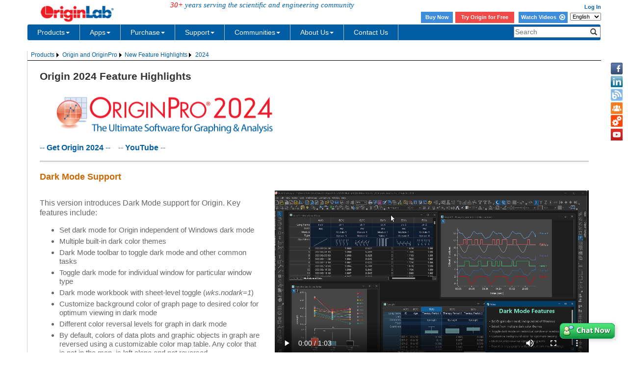

--- FILE ---
content_type: text/html; charset=utf-8
request_url: https://www.originlab.com/index.aspx?go=Products/Origin/2024&pid=5460
body_size: 136789
content:

<!DOCTYPE html>
<html>
	<head>

    <meta http-equiv="X-UA-Compatible" content="IE=edge" />
    <meta name="viewport" content="width=device-width, initial-scale=1" />
    <link rel="stylesheet" href="https://d2mvzyuse3lwjc.cloudfront.net/global/bootstrap/3.1.1/css/bootstrap.min.css?v=202407161109" />
    
    <link href="https://d2mvzyuse3lwjc.cloudfront.net/global/yamm/yamm.min.css?v=202407161109" rel="stylesheet" />
    <link href="https://d2mvzyuse3lwjc.cloudfront.net/global/originlab.min.css?v=202407161109" rel="stylesheet" />
    <link rel="stylesheet" href="https://cdnjs.cloudflare.com/ajax/libs/font-awesome/4.7.0/css/font-awesome.min.css?v=202407161109">

    <!-- IE8 support of HTML5 elements and media queries -->
    <!--[if lt IE 9]>
        <script src="https://oss.maxcdn.com/libs/html5shiv/3.7.0/html5shiv.js?v=202407161109"></script>
        <script src="https://oss.maxcdn.com/libs/respond.js/1.4.2/respond.min.js?v=202407161109"></script>
    <![endif]-->

    <script defer src="https://ajax.aspnetcdn.com/ajax/jquery/jquery-1.11.0.min.js?v=202407161109"></script>
    <script defer src="https://d2mvzyuse3lwjc.cloudfront.net/global/bootstrap/3.1.1/js/bootstrap.min.js?v=202407161109"></script>
    <script defer src="https://d2mvzyuse3lwjc.cloudfront.net/global/originlab.min.js?v=202407161109"></script>

    <script defer src='https://cdnjs.cloudflare.com/ajax/libs/mathjax/2.7.4/MathJax.js?config=TeX-MML-AM_CHTML' ></script>

<title>
	
			2024 Feature Highlights                 
		
</title><meta name="viewport" content="width=device-width, initial-scale=1.0" /><meta name="keywords" content="Science, Graphing, Physics,  PsBFPYAJJ4qWITDrkQPzKPARtfw" /><script type="text/javascript" src="/js/highslide/highslide-full.js"></script>
<script type="text/javascript" src="/global/gallery_config_new.js"></script>
<link rel="stylesheet" type="text/css" href="/global/highslide.css" /><link href="/global/highslide_user.css" rel="Stylesheet" /><style type="text/css">
	/* <![CDATA[ */
	#Menu_Categories img.icon { border-style:none;vertical-align:middle; }
	#Menu_Categories img.separator { border-style:none;display:block; }
	#Menu_Categories img.horizontal-separator { border-style:none;vertical-align:middle; }
	#Menu_Categories ul { list-style:none;margin:0;padding:0;width:auto; }
	#Menu_Categories ul.dynamic { z-index:1; }
	#Menu_Categories a { font-weight:normal;text-decoration:none;white-space:nowrap;display:block; }
	#Menu_Categories a.static { text-decoration:none;border-style:none;padding-left:0.15em;padding-right:0.15em; }
	#Menu_Categories a.popout { background-image:url("/WebResource.axd?d=YAYach_zykzn7tRotFpEUrS18pFh1T27oRVLsJ4ejBF7vRg0oHz2lJeNER6Zpr4Poe-3r5ihMdLtoVznizXRBVRD6zkUoRCMmc7gOgaLbIo1&t=638285935360000000");background-repeat:no-repeat;background-position:right center;padding-right:14px; }
	#Menu_Categories a.dynamic { text-decoration:none;border-style:none; }
	#Menu_Categories a.static.selected { text-decoration:none;border-style:none; }
	#Menu_Categories a.dynamic.selected { text-decoration:none;border-style:none; }
	/* ]]> */
</style><style type="text/css">
	.TreeViewQuickLink_0 { text-decoration:none; }
	.TreeViewQuickLink_1 { color:Black;font-family:Verdana;font-size:8pt; }
	.TreeViewQuickLink_2 { padding:0px 5px 0px 5px; }
	.TreeViewQuickLink_3 { font-weight:normal; }
	.TreeViewQuickLink_4 {  }
	.TreeViewQuickLink_5 { color:#5555DD;text-decoration:underline; }
	.TreeViewQuickLink_6 { padding:0px 0px 0px 0px; }

</style></head>
	<body data-spy="scroll" data-target="#myScrollspy" data-offset="100">
		<form method="post" action="./index.aspx?go=Products%2fOrigin%2f2024&amp;pid=5460" id="index">
<div class="aspNetHidden">
<input type="hidden" name="__EVENTTARGET" id="__EVENTTARGET" value="" />
<input type="hidden" name="__EVENTARGUMENT" id="__EVENTARGUMENT" value="" />
<input type="hidden" name="__LASTFOCUS" id="__LASTFOCUS" value="" />
<input type="hidden" name="TreeViewQuickLink_ExpandState" id="TreeViewQuickLink_ExpandState" value="nnnnnnnnnnnnnnnnn" />
<input type="hidden" name="TreeViewQuickLink_SelectedNode" id="TreeViewQuickLink_SelectedNode" value="" />
<input type="hidden" name="TreeViewQuickLink_PopulateLog" id="TreeViewQuickLink_PopulateLog" value="" />
<input type="hidden" name="__VIEWSTATE" id="__VIEWSTATE" value="fxbc/k4JmsdGIJer1/HKsMWd4LxFYOjXvuweNwODLzag/v01ImgwSZbZALK36DjN1MlYAv2g6LmzZuBKPTGwks/mVlHdoGv+0CTFMIwawidosmP1tE/s4z2rKNrZsnb6Nf4bb/s9hWSm6aV/QSKXgdAheSwPIwk2Z2E3WxMJbLoYW5WMXqeCl3QAVRkSpITeCJ+5perfgV/KCyzPxUojV2Vs/83ptrb9j9QFTM1dx8f70xRiu0AkdSvXWmrkEaht+C8Lqjn1H+oGR1l2b/JUrSYxPURFMoUkwbTAav000ngFkyjozDgFX5sEtgU+oKhwwycWiICH8Tk1KeAFkWcoy6wtHy2YMpE5xUF5kjS6Aidl6g+gyMOLuMtxAo135TygyRTnenDMW/qDn6OT3NkMQHP3gkUyRs8I//KgVNbh4Rmx6tm/NxXZ0lLMGUXMoiKiMwNvoRYIIRFq9UE9Cudl3I7lXPRSGY4KiHDDVwte1tPhyzEhccYNOytU8Z6JA1WQT85aGQdTQmD2vHr8tZGcBPfxiJtFVH/TKYHfVkfmtyz1ZqsQzIz1wM6FBbM/PFnfgdAtJBeg1sCaYJ0YHodLoRtSxJc57LVvCzsJt3ZxnaWH6/[base64]/y+4v3HGChQWbjs1Q5iViAm9wseDCmquUsN6ZZPV0hEOpbKXohU7TXVd8nFyYiC/3rMQp1Sgn7aRSCIRg9ntjP9yPn5vDq+BLjlwR9HG/yL1XHpoc8Ecm1mQGfYxLZi+VDp00cUiGLfd9G4vGw8kX3KB2prgflEL/DlMep+nb+UxpOu8tlQNtES+bAawSwAKvx8jsjOLMKlUgh8tADxsWb23vRm/JihUJkJD9oy136e/1pc+guUZUT3Yh6G1E4VPM6T0TTJNkYIc6vp9mB5Qsdeu7CIdRyKWxUbUewT5sm9cjHSB2gcvtuO3wB1j/Vp+kS12wugCduH256YEUC7hWzoKwzTny7sMAk0Mm1E7QKRae06aGhPPOkaMh+HhuX8Et8+DwGUM4OadJcZHi9iJNMNdOHryflOZvCEsKPdg3fDWK4GWnG17mgLhjtqa41B6zyxogjlKAtiZlFMMlvs/+1qKNswxGpMal1hXJJqj6Y9fSifzjjkIsb0vEb9oK82OIt6VhAJGuk0dB2A4+c8PlOlPaRr/ORVmZlPzEUnPSJUY8uxp/fBC4tGBNyIhcyFM+eiaAIUkDPAydoOQlRQt8OvYlZXHC1go3rXf1JSlk5z5Fu8lnYO7Ls2B2dIH+s8JZhK/uKjA7nw+igPfattuYMToE+eo4eWdcNLOxv8FYpcjtzwzLFx+W5B5ttUwgGecZzTKroXYwddP1WpZ/jmLsFNyC2Wpg7HV5njv86cOUHvAoqkHnR7d52wyLWA0uC1CyJmK6a0Djma8nLulg55qyLHGtoRmC06637SW4A06NpLgZmD8Rq+vKyPmdh69BjZQMlljzXVRDOPXbhsmuw61J/[base64]/Y9aRjytrmmgZezkVwNNLqKNLT8xrRumySKzDCmCpEqefmwCQrIN0S+s3VtFmC9+bM7gMLoLVYT66NOOPI2d4qGjg53sCIgbzry9s+67JEsL8mbyGmoyPkvUReiPGY7XC5hBuMXzcsWNgBplO/8AKIL/jT+qRvhjqf23nHQH0ppaymgJD/3P18Jus1rAKIbwNyTUSi9Nfxq/g3G1NL04XoZEmaa15QCC00ndi5PfRuJwbf1i3rZF9U5hetbsFlczXVbKVgSx+8MYDHgLcYwv1LvZ1ozZZb7ZB/eI/RrueHtAXxK2RJxqjYOpfAkY28TcRwGfl1PFuEZWgd3XkosWWNDzICV2JUt2Yu7FVWJX0nmr9PtcVFSp+j+AcDDWby6G1zG4IYDEv3qhVrhffFKmlcKqChIfwi7tmUx1/Jqz7LamuxlUbyd7/m54QBZ7GGqzKyv0NaZRcVXJ3NhLc85KJtRQexiXDigtjqPMmDxBrQ2NiZWe16DymwTnaGC21X8h2q97s49dFwnCuyGeyQLlAB6kJb05wGVoubP7rE5K+bP0+Mrw3/agkANDIM18HMW+blfii/ou7Qg8B5bUo/pyrBsO1Zs8U7Qh0d+s6ERaXHevXhgCHx1LsHzc+TWZCBqv+CdEwuIUQcb/fn3kGY0u0Nky29WDeqpnkURlp3BR/ffxIZ3SKLS7mseGScp7Kp0vwxsZQliVHJO9bdEPpnTXV1ed5/GRZuTTcRkvVpDGQ1K6+E/3GtPyEvx43U/RKqTqoSDd2tnVwev6R+FRBIR/PWWds5PsXFXT5PzDc2Ogq5yqlOWf0jbpakHGk+Z5ZiKkW41AmclXmLS6a10ZJm5Xy/so3D/2zcf4atDqPLkgZeZ/ENVgtwufrVb+DwGdB5iz5SE/erTdixpPcdGhZS6L5qpt+rkLOwpkVc2MhG9f1HPPyOiwAJziaewcVmYuT+A/fJ9gPmxTndoxnt1f7Imx4pMnj0h2CwoH0hfqmhqP9c9QYqG3F6/[base64]/HRxfmc+EloZgAheCJWuCKtUqEkt5nkNSiWPY8anDgJ1TL1fGbH3497YT4G8USSUZv1v9OBZsNTTA2S9yy/Xzhz5vOvFqwNf2Qbc8jgrrnePI8CMABeO1QrpAIJ1t/wBRwwUqA/6aW6HCAcqkEm5lW5HBO1MrlRMBsdtGuKhsOkoMaqqYJwUk2mqA89IwhP3HfG1otQc6jYSemecXl6bNqRtwTWBaSOeRY3aJfc0fVJP6FcjSDY1TCx55JeCo2SD77XuiJdmaRGoLsr+pgawOn8dRhOvVuMjF2/[base64]/eTrAdRNdpNah1RweV3qTCxY9vLpMZpDFv6OAF19qdA0xdAG1aefkRtXX7nVbNAlTEpFKQdu9RrBPnRiFprFNONzQzl/u08R4R8be6y4R1nznYTM6W1l3l9pMyO9UpIL8pTYVZx2h3kDiP/Xnglv7SXJKnbv6bculCjIUm9XSbyOiNvhQVyd2f4l+1Xb52kdIoU2nR9y9pHsT6LS0YuxIP+RdB4EQFwng8IPCMeiS/QCSzu3fQ7AuUI+xQp5HH/pwcihlWRY7qVtUjsMsd/WbdgegRXcPO4PEvCRlQOcyGQDP04apAJ8xli9aE39eYMB8k8wMe2c5R96dtea/Pe30KY7D/4mPdj959Elry2ifnahHZHzcZAYgXwZYJKIkrNpO6lD6VGS9XX+lB+0AMb1QWq6UyCX/MMlmNYv574++TWuKXiYpkB4FHqv579yqWY5j1TTQP3yKPQYR7faZslwDGTmmGmMKqPTnrNjf5IV6MXq+RAjOlkFEiKoIfgSm71b17uUyYwDjxcAqGrnvUcVI4BiQCk5POhEFuuMt9rQMlTnIsAk4YCTYFGbWWTd/SzPDOeghxlubNuwMUwrNXKyYMcovdeYgloPhcMVvwWMHNpAqSIMc/MNm/1fvhw9JmA0H7qe8rP0H/DoQv1eGX0Bl8iA4yb8WJQh2UWcG583lznx5gGvxAOXCeLOOTpQERf5Vj6c/SgaMaiW6FWp7Sjh0kviB6SdAAhusGSjEGAx0U4BPTlU4GtmTJX/CHE0/86DG0wdAa2UXK6L1dJWviaTkDKrHrJT5DLkY9u1jECsgs55VGtO7xKIWD6mLOrbT1rEuZ9Mg82lJwDB7zutF9Y8CFPZz4Piqc1LI2cPahVa54Y6FZUq5T5bXZwIgAUQ8WI+rmIrFAf7ab0kcfLplC2smAotTugOi/UeyltNutJeheTE6iT/SPOeK0J05/kOOdh275qA2ZxYjFI6+mJAz6jbMnhEUNbB/jIXZqtiiCa4lduoh/5zrg9NFVTfxRMkJ/EkQ/3i6qPtdTWqd493216RRaCXwO0zdLojd7M9H9VOxTPmrWDOd8a9RxcFnB/BtZUyA8HzQAgvH99ZoYZNK3a2e1XuQY39kCWIoOStY5DOnoqCuzZBLjrYuv96O1Pmw4qAT5BjvELp6OIuGf6spHAJSsh44nF3tlllz1bXr0vl0p1OiOlZS7Y50PPfb2mFnH+lQfJg0S2UVQZ/KfcsBQ/2EBKlUEJTyz4orQqjI2WbFbr1/kPGSe+29oFBPLgD1T8n9QYnOOGe7cPPBNFDejjxzQp+RXSMWpql7P5wI+xfRXdvfoUoM4fWvttdUAFsyZBrTTljmTRaSt6hj7+hcoJBY9xcNG2yaMznWZkHT0uNCA/R50CRk2JBB2x0lRO3lWesd20YTikkNnRq+93HK/wJfpsZnl9FEGLiSzsNmOk/0foKZ/6aSow5YFjhRhg9rnRFxEE0BVh6RXo8WHG7BjbEVcq7jj8bcSz+zm2q2dm/0uliCGAkfetYxoSm5mMVbL7F7u1ZFcWAqWQfPe8+zSczaFGjNFvYr/[base64]/hzyyhBQ44BfLRRLFxt7gDkWonFM40yQT1BUxk7zLpttZ1gAYH7hTPYazuBR/pYeWuj5PehWhEroRze0QVEH43nmNbi/lO0gS5xLx+uLFasoEnmETjxEUWeAY91R7F9xDVyU/lIYD9A4yNZuNfYumIFLY5AZHrr8y9ZsZXXVNRbDmY3tI1+yxvR2UGfJFYPmCSUGL4m75JOQx3AHifymzVGrOgsOeQDlAVLvrH4zkVmFnBk68sXLlRZMR+Bcs+GkiYosGwMn0cGX6+PHinY+TGuvuWQgY1UqC7P7zysnJh9O/u2grAJHi5o8lK8XNUVXcqkdxcbEBhFzBRTnqyp5XvtzSB7UmtzbmQpnX4+e6lkLKZLZOiUoHbwh374JPVKxMGfOzGv8tD1MJ0ENmQqyfCS+DXZ5zUzbS3+FsEjBswV9RGhks6w/EmlKNGPj17hi8dsI7vt3cAUSkshyeZZK/vH8DWWeRsCdwpIIsZYEeD0lxmlEZNQQ7TIo66x8VyML4RWkQ2HDByG5z/Ee2vqcB/[base64]/mhVjieeChhzqmTvjfR4BAkHC89YgoNMGxuoh2wBs1TZb2worQJqrsBX5YGDx1gXAqoHrBresRUEnrban6JJU2z78OuFEWkEE+XeGzUoQ3Cd1KcLoXocqwQmjVivV67sBh3wMI2fGLzq1Odz+RUSvg77kjNTm6TnHf4x00wHFcMjWKPBYB7joyqFcN59+/SlSvf75p7TB9AGUqjwtqZgSh9W+FRAM6GZsndxSSXNnzN6SlbQSTYUxBXItQDvVKqORbQMSuWlp6OmalwGTauZLAi0EQjHRJOy1HED0j8XQGtmqPMbhczMpbfO6AECrkfLm4u727VuzEGnTEYXmNDnDUsg8EcDxptTEzX22LUOCLU9WFFjDzVfqQ/[base64]/5QlmwwR0Z+4Y/iQshTEZw8iIBfw7nIBW1QK+sD4WLGSjwErVb3lTpwSob6cp7Oztj4Xy640Xd2mZtii2YKD5A0mRLvY5k4xJbvPjmCmlRWMwUSyTBdboW1UvCYhfYuWr16WaGx3rhQ5LnMmWXxWEpf4WAXB8UidRN6cBr6dxrLYG1UCVAb3dRsquNNPbP0Tpkop4QvIHVgZE5xN6v/c4Vcw6qAVMPM5WhQujhf0VHPontsH5ieutvva9mRnjPkWqidmaemIbp7MWwrMYliXWQkWXDJzHX2fTYpB3Mpmw4p7/Ar9+ySqO6Ev1vCuMzKtuLKWiY2EmiJ9uoy0BSCMgvzXosxtZTGMnQlc7QlQLa0mv/Ki1fJFIGLz2HVvhJsrUwgxtWl+3NVSYDnOYMqdPUwriqYS+lWZM36Buh41SmQafTkjBAHvQvQoCdNNmQX1kl/2m6TvMYW+bVfeDK9C24IBsQhGQmx/N31xyhA881tFY/KM0wpY2Lv+C6FP7XjZJ0d3qvMW1VAExuoeKemiHZFvAKSnVBs0O/sSl25MiU4hhMY3ZToOTBm+a3KCdc/P3MzuPeVXXYzHxb3V4+UJciYRuMp68wRBVGJtY+9eD0moq+Byn7CpdmFozRHHgsb2duGnCfwdaofP1qLugGR2Nb/6CfrdNr4YVbyUvgChWvCvyRuh12UUQ1TJyxxn97btXA2meMcGQCh+qXX9iMNE5RSVQ51X4/0W8jnBIb+7tw88tKj87tBOLTSki50K2UYJJfhm5KHFqJQWcNTOZ68WsBNWx5pQBgxR4Jnl5cKmp/zrT+B6N1OTeoTFLu2l6BXH7OlvZZMIuNlrnXEM5K2Lyj/EBjsfvtCiRYIidEzVcYcFriwZ35Z/pzVoJAFk2Pv5LkVTyy9qgJV0yB4RDmmSECCBEVIewiqYSApx0jTFq/GaW1iEKk6aSOAHDNntrK61OTkvOJJHe9WJQP/HrLoTfFW9QQhs+tEQMOR5Ic1Q8AmxVg7g8QBMQ1j+ugx2sqSsFVru3t+WaILIYwgap900noj1V5t42kR8OuP8pzSrmi4/deibQ4hRYS8Q+3i/HhcvkO99Fujv6mjNHv9MfIjuRRO7gWtIlX/0cNPNKgruRc98wrDtlm2wV3oBqP4yLTvRzP9KxbQJ4FY6zb1n2SAldDRiFHvD8TU+/Uku64xb69UGTcN8Yhs6JblZ4H+H4C/FBQt6nrRX1FmHkA/WZI8wuFN77LjE64UZVgrxAESOeDwhKkNHFtBI1mL42inpQyYTPIYY/0mQFkYfz47vN7u36bVgtSPNQp/M1yCo7EXZqpUp5ElwT5zitRO9rRUd1nOkGi6woPfRnfWceEF9AcGxzbKtg5k0cc8/Qf181POFqlN4IJTZS7qdNcxpzo4jm4rs5/dS5oY5tG5RRNB009vphZ42dhN2fJbwmWgHJO4WZH3xkLfLFQjQq17phHjM3ARYiEUG7SScMZdS8LuHofYPZE8CL4ggn/8MYmgq6O1s5M80NDQW4QDrwxUvfx1ouVpFAUiQz0Rm/fqfdJ6wOluZc0eNn3WRDu2I5wUjnN1FQfE/G15EU85URWp3MlErsgGaB1PbYmxOjFaa+SKTUPUB/jPrrg+h0NqtPutXetFmKJrEUmE8rxZfOiaGtkVAKiNjBCLxwKvcOVAuM4aYMkdBIY71O5seJXKiZV/rJQHh//IaLGKltEuEL0XHBIroMKMNF+UvVjkn+H74axTNIRNkuB5peAvlVr8i+NEVNWtXS/XyV+wzs5v74RnQx7ccY3bnd4iJXYbF1RC4b670P56TmkHF0bd1yPwUyU02l8Yjtw+WJQJIYpeI8P2UFhhhCp+tURtzVfP8cGBw/X4F2vLizQDl+x9PvnYmwIZGik5ZbjY8TDHJxH/UCVANxuVwrCxojrHiMTgn6k0xJ966XXpQ6v5duvI6ckqabYxO3z07L8wfu5iPnJlRFM7yaX0xRRGFr+u+MHWJ00o6j0UU3mYwFA883A9rmTrg2zvnQHJyFuofytPEMgxRv7whHEUI7JyZ0hTK7vvNFtj0k8vb/CYhxXHq0Xucc86X7Ee2XzP+t/Rg4W2x7PlZZtWAu58wl8CHMXhcTDmyBk2MwoXziW+L9gnAB71evaXPbnyJo8TypFnE+PdDSMjxYdVVyMoUSbLUNKjoOdpiQ9MxSgigz4AEqQF1n1+rNckNNQwQwx+bmy/y01nMmwAYSqEdJla8YmFugKf5oYiAfjlBnxSqArbSKbQVZabFGwn1z5733Nrdw2TyEn8t/6Q5YXXWgPHjtHyYvdYDG78FoaAOcHeY6C95JQgc0smnhVrGo0Mm9zt8QCmqnHzKfqO2kOpHS9qMwLkdScQWBKbPLJO6V0wi7ATKnFRslqewrpGeJ2OAFNc5VKpmAtLhNcSSjSwxQVXXWmPTQ3BeyHam2TEzLhBnX6Wo+opWHX+zuOuGxOW+SHTcl0UJ/FaztdogHJH6lEALDRR3kLdW0531y51gh4LqVpvUM3uEPZEENAJ4dD5DmDR93D9JjF7Zob/zHhfiBX1RE3I3dV+xS/b/e1QiLRKPm8HkLvqIHdX3fxUwkEsSBDlJ25BmbSttxR/5mCPQ9IP+bA5zl60dA9F2haJH9ykhUPMp6sxOpVOTGfoWwzHESj6X0phSMXkaduA1iVxBmZ3DZvxzNuM1vqmBaP9o8YRYRDxjDeCworZi3OobKWdoCuVe2qFYF/diQg4wTFkFaDt1eh8ekcX7TCp5sN/payDeOOV9L1qjPSqllGYmTr5X5rC7UjYVY1q3A62LbF5ME4BLnsn3Gmvq5/Cb9a6TNCRbhzzSbZaKB/WZqTheNZOqpGB4GxbbXPk5fsCV8XnSKMLWPWkR7HqA2lhZeaMRavncucsfuwQDL0BDhJXW2abrn7qmiVE78ye2QKDECaECU7PqmUp9dl1tFzrN/D5mt3b6FwIrNYOJqTDKZjYkQfCZpFe5LdNVW6wyhwguO9jRbgou9VcTMEJq7lxa4UXra/mCOvXzsoHf/v7+mUtJF/puJBYBYDOhcRxJYpvMGYBupvdA2pEyLXe3gq0aDh5xaSdmWjIW3KBCSGP9XhlWT5Qi45ZA3AwijkdVRAqDv0T1kDD8GunsP2L6yVdBrMQ6GJK3tUgQh3rWmWJBHkA9p/Clt/LiMMK8sPrfbMFiApdTMb1Z/Xhctm/BtzC/ceTdk8+5e//C0cAMlOj2vw+nfFNgEc0mCnEktd9/diqm/O621y3LrGy8lkHT8sMVMtT5+Nck3jHfPMBD+KthZSU0N+QoLs4clKwnydhpqxwvaDFeazrqMK0mIijDYYGCI5HDwT8iBlo0G7ZjhIzhKv07SmHmAeb3ESuElmDT/FNVaH9jHApdfVFUrlh20gmenXMHj9AktTvp+3SLiDuZfJDWJdCKrq7s+1VA06/ikFfHzLxtW6/WBGmTWSkvII0SvMxYNa/YqiGyITVwxDKO2jxFJKZJD6LfKdlB0N485aGV2/Jvjd8CdARZbSJNshlIKtAnJvjVAxpxKWvSPFxpmD5BNvMO13gYVNUuJI41l5oyesspKfgqOwJ9eC/xia5iXJhWJo1Pp0bBv+RgzJoh7tstM0Ib0egstPBdwNKR1lHin43Eo7BzAWGBSHRg8oSaFSO4kRUDT6RZKCeRLvH2w45IoM+XyZ3GQkja/yNCjQGwYvWzvTv1w6yUyZ6qbEjJIsMLdOsrlOs3OMPpWqM7tR32blmcPRxqdSfxGIOvKgzLqH5W9RCWBfXj/Zg5/GLwa35po6SpJQ4Lgizeexoz5jmGtltLiHethkfQyOHuP6JkMnRg2DFOywVF2juBgE+x/wdc5UNOI6pvjg9o7uCR+ywNMu2NlN7cmWLNYwCubeifAf+40yyG9kW/k5ajnL6QMWbh1tMXxHUyOpV7Fk4sn8b/NivbrhjNtT7yrJzcApCUqPMoRxv+UGV4LQXaGEQuC8/fhyhgyU5f3fAeRnGJbrdwaI99pCAIeh+tA4/20heY6th7KDge0UQyJ+lLNEgYo9OgZnOkDIwpxRdc78Fal66GsF1qOAIbLrctgv6EbYLPfHnINKNJgQzLWOXAm/AwaOtSY4xep4lIGV49vYXNt3MaB4P/NsXdYRtpqtTlUuutUbWb3IKl+65i+B0YbQFmlrlsGZ8rAg/27qnYcZHcUdPgvDbAxqC/nZ0AJrX1fgZbNxIpniaiKx7AJ0dy+A47yFvmvFGVJWkS2/9QiEaNbtObsWkzzn3N6/[base64]/iv8vFpM+Tl4HBFUDJEAp4vzV9y6hXzd/5L5TMihZ3hX28DUh9beEheQHwMpy+dPOthSozB9UyF38f2yuqhJzYdoUBjYnhsHMJmk10X93NYsOrpvDJ7roLjCf2l6NZ6GGugenMdAby9sSs0/cFroHjBXSw0RgrmWCqKYh7JFFZOcl47WjwyeJzTJBp351ldfN9J/veWHF/tZRjK2YhTZQ6DPSk+wPKcYUhOcN8MoZnEBG6K4D49Xv+7uVxDb0dFwYVRwDJGUWnSfiEngGLZNHylrKgEnzYjxtglpfY21n7+M4gPgTFuYJpPtOH7j9ZnED5VYXSZnluQohCRkZ0U2LzROarn7qfkeTnX0GHDSypKmI8IUBXaMF/PZknNkyb+7rXKhMs974CiU/CkjWeHr4mYcmlwGpY7/q13eNteXUTSkpBtqG7Pdnl7gBFmxqREJabeFZz5C5dOvH1AvF7eSqezF+1QRilnpywJJD43X+29yyA9vyyWZ5S34uKf2XGib6tfyU7Tc6IwfPXhtHSEu4EDQEAyqUtilmXWso5Z/9Z+TBq8hIUX5bSxNUhlt6R86GGpsA9Mt5Cx9KOXqNv8rUGLfSgQbb6O4gV3MuD/qUg8c8OpUsOkcwktxnBE/At5Vrsbr/nnjWDqj4G+hltsEhZ8GVKW9RMq5m+G1eWAchvMKBT1F1IhfNWM+IKiNGOJXzTfe0/BkEwL5lRl3BGP0HMzgfMEW+RdKRdt+j+sFcAL29Lyjv4fkPB7jpnULXes6uLB64JyULB9H29S9DKsI5oKwDoktF0htgABhK9ICboFJQM0pwGw19Zr7EY+6dVt/UjVzDoFGR5lxoKO5azCzuZ/rLcs+V+ywI06rI6UYmxJRW5Sl3MRm7XgzkgT8hYXPzwrudz1AEr3EFGHRECIIFuGkXgm3txu2mDZ7dsuvSnLojsnBjVJ4hSROU0xTCR4xi2IXgF32/bD8oPsKbaSdFvACKd0RAUIA/[base64]/vluDu9o9Ii1CE5BuyzipOg4ANlR5aypMXJchZwzq1Iv87DpkEi94bqoCVFCpzqgURBVnZg/sp1Gnwi+tlJYx1zgbIRdqEbkisMo9bPrUwRJWaabOKXZnw1Pyfntalnd1UmFdSj3SxURoucj7UB65vPik2POrctJGQt3aMpj2hPoboVDMANGZ1zmUVC7aU9wLGZVrLidyp2r8KSN2uJ+J8Bz869Fbk7u2Ssmi7CHk6a18ARO+8rE2/wNZQbMYJ3T2urPpaH4cAMF1p/0pAyma+3QAuF4rgRZx/UQZdALi/9xfMD3D84n7i4xjayLQYZ+9vvzW6x4OBvbjbUf7Ypgo/zkqecgBelIlgYqXef4xQInyawV9r5W621lBXTJQ/edEMlTS/Bh/1XyF8NZAppAlAFTHizNajk/NK3VMQM2+GnN1F9+Zu/E/P0urTVqITFpowg97NH/F1iTfKGGuGDA1m0e6xHhVG/SJG3oMLhHqf/xGlhPnKLCTI32oxUjc/Fd1wmJF5dxha1i6IABLdFRo2A9IST6OYP2nza/VFT+mvSTPFbg3qHNueZ04SzwdbnrDrOku2ZBw4rxrJoTWbx40CBgX15VMlmkK+IAhS/Y50Yqj8Dou/0VBvN/[base64]//DJOG+gCPo5k8lLfi9J/rkym13RDV0CS+kPYzi1xHOU9xZNTgdAYz6Q5Q6fAnQRUTItR6N4xBvGTZc7Y/moOk6dAWK3YbNsOK9Z98roHrsIVNKqdhYmi3TUYDz22slO3xix8eVf80nWBcZ5FwBpEBEt536k1YyH4q32rB1Hd0c3J8KObuU+j5T1Ze2vnTMbilEY656fWShDuUQn3DiV7FsQDkouFroVP1D7+c41DOH8sLBI+cvLFdTcwC4wKrOzC3RYc45BeWMfdiy57grcjPRUu/XJCentnYqLyud0a1rTV04zd4JmEjkqeUqVdrN1htMDtDFXRldg2vDw6nJy+vQ5v1X8engESGKRpqmzwVJkw1AN1qJWKTrqiVKRIEUJsp7uk+RSIN0S4dhSYbPBXLXgRDRe02M+Mmp/JhaETCgDLz5kSkVdgh9xLY61Z9QR+tZuUUnZziZkCMSWutafVM8OzbI+aygC2u+Dmc/[base64]/40NlBVFidwyfo3KuPriz9SDtm7K7Xt2s0Vn+AyzRFd9M8YajyG5wEjvt0BNQnyjzwQRbhsfW5T2ntm9Y7vbILpK0NMX3cmj/wX4HWna1Wig47QkTFpdw1EoRK6MWHl2JW5Fc3iWcvIY1C5art0aZigfPFvzZTaDggOggmkQNy7mDTB1HnzRoKADJXcZDI8QzCAPYeS0+/i8toX+Mx15mljoe4pA+wB+hETprhZC0+ydPh1lOY5Q2vviB/oOIjoCh7Kj0VLd9eB1cP4+SC1S3REHzEhS9i7jAVWU18H94439aZLokwtJjHcfMI4t965KvVePgPcdcUVy5BkR97DCLlDXeiFLGgmE7mHvtn/ND+T6EluXXvvFfs/1zetALsuuwrJch4wdP2eh0y2HRozSZ8GYA4EzfsBTV2tB71rxmpp2zOYD+r/ZI5EzkvmE66qEmipDZWSOsRbuWuz2HXQYGUcM89bv2ahkYG/FfdOSTRZA7YaLDxmXHeyea3ujQAOTVRUo2VgiMqSePE7qMxL/BArcwX/NUU5X7sNbU3Ksp6hl6A7wH5kqp2jg/Col0d1uy++OaZykgFsZoXAiSYBRVoHsGkiwCyzkNTVXe48z4PAkOvZJ+qaM+2eDQFB5TYD7ux1TciB3LDkepr3VhWzo+3KPi+ouflHS+zYuWN7q+9EoX7AtB85ermUSVBlKqBifR6ka8babGd72PQxqLC1r/O8R8fTUAo82j7BmPzSqT8Gz5CbUtMOvEletrhh0p/Y8CsATK9kTs36Cmk7OTx2zbPA7sqLQcZPz0MhlcdXTRRmoEA7X4pylt1rLPME769pZ0rTqD+tWUSNkJb1FGbRxzdtcz6U/UAp57GGyAgqk33DH70y1QSklimrGFnJyGRjd7FDlXFthiUW93Up0kTTPzWHd/liSD4H4LL3VF9uxJV09HrXWJBcFeczQ390Y0oKLTqSJZxkZ1C48Av8rlpmqSUIysnddnnm71VBlqWQVK82Aws6ylFivDJu+azMWQNCJKLsKUXUPdL4OdLvrB1epMAn8/OZupCCoGn3Ua2uWM+UHcwfdHxyKSadRJ4rVYfC2uAH2xrnUwFugkmIFhAG7SY7B87j4QeYd80h6opHmd+OZhox6DIpPoAfO2liDkMHFKNlzwwsNtWvc/bv7rfPTkZHiCGXukbzcLAsqTSKpe9npHl4/laTuOrKglTrlzJhABpxiob9dhU8iDT2f1esMkRVGvts3lFVNgoTwFeaYpsYcDnipKVaI3buc3iemWGKa/hD9mkSiS6H/8dSF1TiJnUmQp5RB+wpOkfXzE/xE3U3RVwKRXRynQjWYtrB/nQXfxQ8NdhD16YS1fViZ1Mn/0JQLn6j5iGXYq4ukSVsR/0vt2AiyWrZXJ3RtUhLnHGU4nntf8r3rgLG0sbg7IYfPxOc8shDX/Nzycx+NtgsPFYaXX7F988L9VHQFEK3dJvB7EZjyMBDOxN4VTqz0BtGsSNAe6p5HBaByFyh0SeW8ESEqWK6pobq3yQ+PmxuY/XeM573zTD7R4VRNvVnYM+glbQQ571DXP6cnepYHrtbMeGL2Bk8HyoUEJaIkWqG8Le26eqd434JfeyfZY2C4rHP+4NmPNZdHVBw5KgkI1zu3CPbtl2pOUMbNe1BqAdPXboBr2Vnjoc9QavFyWbEXJ6W6qXGuTE5gh8AiWk9btZAdyz1ZVeRrO4tDYWcgekKInJt3dleV/qfW0rOakr6m4SUKevNb1oIPCWzFuSt2RN7nCG65PCmUmKm9RXcqJ3KQqP1Sp8eUottvNn8K6wn6Rv9nR92RJQa2hwOFnjqaAWYATgF3rtJvzUaz/pDzdUYfmRx1OhdiGzSfJm0y0mUy5dQ4wmDLCq9oAJ2ufC0ecyeNtVkycgD48qpm2NrXC/bvufPZTMslxPHYqVAiscpXNQoyZbS9WXAWeo7Jog0dVtDmFuFU3S+kbg355HHj9LZ6vWRGq/gBZ6ldoZsrQtwBcOkE/VE9oL1diAA8oKHzf+rERlPPifCClMehyxSZA1sAG/lVtDp31XkNTVgBDYN9M1TGtfofdKjLKHag1dxszsB5YKVOyp5dznAyt8jQIpdf7Tt99jAKislChCrADaaEyjOVvKHg3Psyio72bzOBa4lINt8GTfya/[base64]/jSclNRHcPycyt4a8OkqvhgNhipkoIpSWN7jCv94hu8ZLcFhjZLgtTcluUTaam7ofbP7FNwxffKIF8SkeBcWH5fo5P8FweyDTSBT3V5D5mK29fY8jw5G6cmWdpJVflwDUQeJP8cFgcQOLZHjQcWQs+gCcEyb/ntfqPy0QHpX1oMfWigXGIiEvC8gJvdLyL6ZD2uCR4bk/NGo9Xa5FadnpXuaq+yxLh0tVxhUS3BH22QRWbB0pDzzLb/byNOf36M18+IFh6QW0NwaCrn9RwTluk7/LwhI0gnPO+0C9rmJQY7J7zUs018DsNnimQPkT2fzcS47K72I3jbaMVRFNSAfo9EIGOpoAHbt6LcxTKei3s16Zp6vPBlENSNvh0+AebOZzMyYNxmLZzivC3pmLpnZqQF8zB0HNcluaRUnOlX13fclDPG1pQvS4e3n88W34/fV6ppjGnbrkG7Kbb0YZWrhpP4Vd5v6FiW5IrTsf4FIYmAXMTJiIEFE/NUluFFYWn2K7HzebAPakavo+V7F9QvfFvGZU3b36gnuW5RnRqO2eDkYMXkD/9LQiWZa8h6wvBQ/bgl2ODJXMkCWVSHmsg0KI26MGFdrWO7pXUsvCkpaTvRx/HrNGf6ZOBuNps9Y0cjvHth/korYibymobVGm6u6JYOQ9fbiO5SnYYsVK13OT249/jdj3qscnNjRRtVOEwEwNVBD6S/MJJq5zMwCjp0Je5q4nXYSEjkGdkyIQJJjXbDuCP2T4ZVzSBZcYYFlue9jtJWwybLxHiQ1JFxxH/OMZNUvyw2VeoY/3d91TRHv+Y9HMyPDmktanWv0Su+RVrBqguv2bi3g7KnNAxCbRQbTlQ951YOZ/[base64]/EnHLGe493q3WYoEDJPUBZPKItSj3u7bwkm7oJg02q9xZ2166eI08QFsiw1ITPQuq1P6dsrGN9zevld3cfhrJmTrsIQxGBoBHUqKWr7JpdNcAgO38icb6Xa3Nx67v/S5oXvf00pj1RrZjRCTXGmucZfsH+xR7tSWy+gw6xzLfk/0gB2/UikkFM4gcIg6bEs2hekkOvLfJD2KxllSee68RcuBEaf2TK+pn9EYV2LoUGRRY/lOo8aMGf9deqfp66q14POaDIyHx2PX++xSV1cERxuBiquPdGS+vxyYrmoAY5ojl9cCVKgmIvsqg1fvwybg9gtUs7zfe/pxmMFOeEdeP9+DmHnqwndqVeb2txBs9O4IVuNt6FunG1x4sSW3nV6qYcHfPEeJvFkS2iz4XF1D8q1NuVmXpRTwqV/UuEpMGfCUSV5Fp8r/h5hhrppI1uq6IQbHKZb0Wn+5022vdWKz4tfh+9lIQISqGZGCD7AJPD6ubdFvgrV67Ek6x3ermTpDFur+m0WOOlUBCx7EbNrfaefawNssNWnlhDT1RxkAAJ/kqp0xYTJAe9uUggIAR2X+ZuhW4RVxixMG2I97b4XwbbXqHWqI4PczVwtuMtj2YEIZySuFEhulNnGTcmVnYCsHBkLTj8XhKX/bzvcFugpcx7naK0m5aPaQYiY9awXaPHJK0Yic/aBMPQdF87bwx0uS98aV6APUuLbGe76oZ7xVzEC3dCoRzgeZRdDM/x/onGObOSpgp7gNj8kucJgxxWFspIHTjUq8uw0S/AVqr8IYy/wRghfYAEr7+PYcOIzcXqzUnj5g33sYDHoQbdNtw2Vm+/GHpGPqoypdgYMRgkNRYUqnRa7P4azGaFdswnFa3F5LxnR3URUzX8ljCghmtA7zNnIpQYcNNP+UABxUdmc4c71Y4FHnhDuNheSfvY6cc7UpxiY2GBb1YzBTCHDQjyRaIYVAn4OTq5Y8uDSkIah2XTvzEMjM88ncFTXUAu8D04/fVEs8j59+dpg212FUl3ZkQWL92hgxgjMcsbQqc/YUSbNQOmozJKcR8qphthn8uoQrmy64hasBCTqV8xMd2ruBHlb8AIHTdQqwRd7Txu4DquZa1JgcOn2z08QJcOXTtYqsOzz742FH/5GGsGvcAJIn1MUeNlfYtm3f0Y2QuLBOfYc2V9nBlYKarHc3QnD2zYosyYpD0I+9ZXl4x+dhMPlYO8v/NgyOxQxgvqDOFnW+wHWafuLZxoiUNeSZHHIbnMA7KFICooqWdfPsvze3pozQxNolZJscNCV/mIkmRU/WSeSEJEjvXvUhpA/OLLhll2KmJgk+B2ldCOeuUvfP3dmylnG4NMs2EH3lvDlAg4RigurrtB1obY1s9M2x3OryEONWmGFphVnAi5XxEOzVXQuMbHUEgHLNAfU2wVqxVxqtiWT4j065w59AEUFN1aRnszoEGFgiuO511AexK+ICa/Uh1hInajF2/gpxe8BBwOuPi8ooZjFTlEwVlGcQh2pxC1iGO0aPMKdcjf7dQLt87UO4ot7EPiXF4Y9uPeB0JZcVtIhoMjEsappvG6DrH42X0PlKWEOxg+0x8IRc/Y9c8eN/1rtYXwm996VXvG/qqR3ClWANqsMuVYrInjW9fauQ2NcUVposE4qcGC3E57lSGF/[base64]/YlMpte98+CHHSAwKxUncNo9IK+hV27NRRGGVCXqNWeJrWnB8hl7ywQoU45/D2O36dCFSbLssfNOoqlWA367m+xn5FPcRhsWr5lwyXRheSgWcEdLR/4WJhRFSrnGr1EfndpaUKm5aAtYtIF7n0sZhXm+U2io3FhhPRvS6uo4/CHQTVG6Xj9rHnGheECsBXBPIP4TwgJa8m+FwKekI+eu645uX09xAbOCvREx5isVFNPs0Uo0BdigXgpCR3FfTHiw9UWaHdarDBPacEkvD9RSj8P0yu5+bX2XfhKoxmcVQG1TwSKB/Krkf/vO3awsn6oxNlpX0rCkVIEIiXpPFtTp6s8OmCKjOJBBlZwhtPKOqVVDewWVeTixLOSkwEBniAbi1fSa/FPBD9YSOX99/ze/bADavOrOAdwnTw0yfrmA1GPYsloV/QbZqQwIBWHb+lmoLO/ER8ewRXgOXghAtFq++avKbjxmdhOehGWnozPIoSflhuLh6tOF18KSs9g7Yf4s2R4EVuboWjOljYuFZi5pwB8N6T6CqSVIQYXdYFok9X+TjdPPM/aNuANsbLyCIPxo6HibPhPYZf/qd/q0/1+ErEGtyaZK7ySwgiYXDrEDHn5edPU2hoBsKYEDp7r60cQDSFLKCJAT/Kbgb1txRl0c8HYQtRimeikB3bpc+8JUn2M+1oqPvTfmmcuc8ZA4Ml7FCOEDYbqu62Wk9kt0IRCbJCoR8HF1/P/hNv7faU/jiDAIO4SmFav2Fsb+Y3r8y/99vQHFWl12hmq9FRxLp/0Fewf2IUN215kVMAXGBEGqBHFjo1y60lsMroKEt+W1CWiJQ+Gz79ZgCXujiB1a2RItPPt0+LePx0vNIUalBPARh+TSQD6gMRSwfR6aOr5SbtqKtMEbhJwLL1nLFw0PvXpVsJPqde/qxpVPh9rV5oxhfxicnbhcqTXC7sNtvCCasg4ULj+uqKgeZXOioQC+Y4pcELkLLPIuTUJMxi6VEt0jeG1rJA1x2fAdVZiKm3bseMwmy5PCubZ+HztMxPIlLKKRWICOcARwgrGCptJ/[base64]/y5RAENxRXf/[base64]/s0mbtTdiDgr1s+LCWlTXUvAuaaXFdhGgeMf2F5v27yTKhpqka16epqnou8RMLzfUU2RZTVsxETubYZtEs3dzgulaJt2nQES65eD4aL319U5qijLhU3oetTi7qb8kqrUqsR75dZ9ny0MTl8xcMnFqofH7h6F5x7nUKbyixg1aFzy/+i4M5C+/zRVLdKbjBInklcL5WxpJUdT5j559PO7cQZIGzOpCytXYzSs9bZfm2OkGtpKUw9bBCkiUdTR1u0tnfjuG4jvksIJNWgMCFl1//O1E8V4ErLMzPi1CnuFSE6nsepiL3i3DW9xXRwwX8TnErgj/6M4f9C2x8Orxcdbf6Cj1yjzh8fDY0Gfdud/mAVDrgURJnejQeRDvXH70df+a9lMEEiNzri+LhM6hoogsAJ25ngCMeBmfiDq98rNNPq/4WpVSuWhdRAnXUDkDpliI21R7LTKuj1HzdM4oFcQ7Ose3hfjYXEUQVn1Vey9Y1tJx1q9rAbS2zcrCdCQQ2hwOHtbyw8L/dTFeK4v+Z0b4XlTvVd/v2bTBKtcX0WosJTU1e3OTEa6gczPNkh9cAR3dCdwbMjwraBEUzSN96NdHIFn2O4kUm+v+rm4TjURZYU9KlzbkfBg1r4nRJHZ0oqSGM6nvSB8AjdM9vL25VJDi7EU72b7aCq+g0wo4w25oCdgmk/cr3A5s8IsoXaIvFs7MIZKB5PsFVE69ejmGdbRRE295WyUoHAcrvpp2WXvn9C+YytzKY/AsVrbMHBjX7R9aAnorJPqa2GWmmvLHD+jNiootQv3D96yWGB/s85aOdR+nPo7qH2+b20tBJwhl5SIiDRdLgNzpmJxanQCuda9NCaomkGJn1l4rPtXmxJZaI+1venPBju2iJxbawXvPi/vO/r0OAR//VK5Z0sk0E59wQ9RN6BXHD7tDaiiY25G7T97klgWIwulFxmJTa3zKSVVaNZ2duQ7sl7ZlmTrjArd2u7a/MMRxGDTjlhWaiIJPnVy96q6qCyw/N2xEjp0S6Z/ak4vdE+WdUWfI3gEFP42zZeQ9Vjk8fyvo2mSiaf0M31XH452fOxMnN0L0PmqpgxTYz2aFpFfEa6jpKrrntRD6bt4iM3lV7whypjwo+buQTObNpAJoyW1TS1w6xiRIYXth1EZ4992Mf3Pl6rRiQU6PImZ3cMEFTnIktdRWjMZ457dq+obYAHRE9Eu2uVRAjGFYQS/i91UZaWMtbMlalfWmRt3zgyKUlARPwFCC5bZViojXAVkmowuUNKbNUU26W0bIcvQLVS0/IRYAWeJ/HoBqc1CEBMiZArc8IgLxOHmCzz4qYeCAMQXXK1Ovo50Z2GlyyU3ggn46cKdFh0kRyTCxqlVcXW5wV3r3GGhgAsNNfJxqG6JoE/c/Qz5K6xAaslr3Jd75QUDSmhtg9XZBMCPlnu4wrcdva8hOzRji09TDMkdGqsUxQ51kKuWWnJY9thk94SD7YthwJJwj25zJhrJjY4crfClYAxuhTLthUmJdVTDSB4KKXqWNxAEhKafO/odAKQbIRJ7+OKGGUa91yZvq2FwIehNJXGULhMYtD4OYDmmQSVona+C9/wIpc9TxcNP7YON5rcWh72eE0R2G8RHrRDeplUW1tACandtVW4qJhghc+qxnBOTBAguo7e1/ivWs4kmYCK25HjN6SCU0CmhVKcm7MS86lwZy07AZMxtq6njNnNkcSBwQAcUt5ymVq0LF2tAxqXcVEhv1TeYU9778jGdTAMOKuy07w7qK78BNQ4sioBsde0CI20r+2xAIacxZEe6rLIK6pFVwBcPyQB5y+MubCE3oWUMa/Z+khOdutcXP3n+kIe2lckiOjBLrNuV+uvYq+RUdOOK1BcIGcM0Cv6M3wr/xNR2dMl83zPefpyGuA9x1uDeyWFz98nvPSJW7g9KDz5yRJ8GZF56EfC/uJKYowfwsPK4QwZn6G32GKOr1ImEgsTsbkaRsE+hoiTcOBffAfCppwoyBD+TAH5IShTZXvieurq5yOot2TaymduxTbbMPCA8Auv7CYEQOlMKNR3XhseL2S3AkEQ8Tl/M+ot/YgONYBcIu/cQedUkEtlkxlap24wt5RjS2ZTyZgGVKEZ32Xk04da/2+NN7IfHQwRjaRLSfxZbGP84asWc2ciWJs5lNXTtSk7KL70Ek9DZec/eig9ovuM0sP2LZ+xqb370C7NYOMRXH9gOA/Ym5IScgLXYunBp7sVQ4BjYI032tHV8UmkJ4CssuexKRVbRIIuEq7wTTNvAfXUq0wDy+GmdHMcTVdWecCNpd3OyUq93tLL/[base64]/Dp0MTqKcl0VkhP4C3RgQDhh0MZm6kdZJFvK8365bZUaioatPa/SsdbSExMQANC2SVWFoDlL/disjAQVZNeoCoWNziKv13hoZhMecqIjO/0qIXHhME+arYsYzC1TJeGuiONNZqPaBBoh4mMg/nzkUG/wK1Wtd2/QKkY+hK4N0lWypzkzxDtu2zOfnI8KUKwrMh0Lb9s/gCqaf27EFo5r2GpkvMe1HSk2AXuxoOgpKEpOemiVoieJpEStOuYF/BlIknWA1uFk6k15J+vS0meOEGVbKEVvR9cp+B2pA/Wko8hiayis3QxAzW69Imyd11+D7e3EsPkqVj/pT6aNVA8OQl9nDhNonV+Bx7JQB5v13TPggv9oXGLIuMJE6q3dd4ZkOkNGOUAS+Xnan3aAAnTf+k+yZ9Mz1XPCiCiNG/ooQ1JHc8WOwPQ6M7MSvYDrip4owXCZVtop+6W7ffovPg1CLLavSGzHAefTZIwtZFxrjPm2QKns5xVuX6qq6GQb8f/IPeQ7lbAHieVA6Ypg89qAJ7aOu7zk/s2P86nrFk8zSAmQ9eR259wDsZ3bxGDLzOejtI4I+SdKfzEBZvZURUDM/9FXx13aMes3sOgvzG/[base64]/2Zd07a2cjTemZWO1WCd0Yp7VV5Hs8CW1F1feN6LCPIBAA3521L/5hbi7rt62Zuj5PJWCFWVhX/bAZh3LaWyPnYGLVqRFq7opIsxc6ViYzh3qvkqZMj7DMW1JK8YVDCuJLx8fTlxCYAAjTBioWDBEVEsnnMp2DbZTWyRM0tn78W4ReMmQqS/csVoKJL1FgJ2bLvs+61OlyxvGPNYrW8JJpB5BAUVLERWUm9oN+FjU0UUMUrr4+llSl1XMwqsMzh3WJiySzjR1aylox8GorrsOUzRha8xZ/rhGqBVjk0EBr0xR9Od64ItHO7sfX+eIsOjrLvLRepPDywAePAwBaDIlqPFigPRRGSCKEUUy8TdDpd2jaVcQn5HtsZqF7uj3gUpo+usc00VMYGat+LJxAaM5AZFsu1DzT9dChNCZEOW+1Ezkci9pJa+FslKr7GHj9apr1JNB+hoJqsd+uQ2UBmZH7vej3ME0n7Q/NMtZgCHKQe3z4BW+CiUYqb+NXWfh3XReaaq9zZzZITKcOqo0Rio+D6PqKb2wDRh9VLV2ZdfhqQ2oD/MA8haSH51234BKtbqSwl/7iR++TUXZVIqhPf9dKIHX0CUiHka2qycB6srUW+yfN8bkIKsyqY5jhGkBFjqHzwEoldNGXcqgt+MdcKe+C9D6pPFduTcveGxssKk08gzuwgNLRcbKoaZq0zeHuqltQsqx3lgzThZLwGtOU0/VZupCKKmRs4O7hmiA5271otphKFKZMLKVNQPD54SjtL8OeE0O63C2dhuoaag9Y+68Mr8vrcScj6HeFADII35bflB1EJL/JmzY+2yHGku8CY1bAw+aSOpIGRH8KW4e5b89z/UEdVzx6iFYrtGKKCC5IIVoko0vrOOjQIxLFzN6q0qIH2zVEQhfe6i1Rq3fqK8I25vkVyegf5cA7VI7qv4eAyq3E+tnY17d2ceAzxgstxl5ScoZ14Gh5p4fuMrRx2XEC/A/IlCLUrwQ5Zk5ztymqzqm8ZzFJdp9Ex61O/[base64]/cxeyHgblMETxT1AQQrYquhpVB4epBm7ppJmIm0pxng6c+8U3hr6y7LqayDKCUpDR6/CNp1X4CuheijYaxNXyqSbjwZK+Hr3BGAk6RBgfo8f1/HmRkQj7C3uTRH14Js+pR8ZblW14/8C75OU658Xr30N8tWSQK7XybqDgXpLsOFmV7b7MxX1Qg5s+WD2Jg9L8EVUQJIK4VLxLfwL2LW/siwOWjnWSw/S9ftOfjl0lQJ72qoTMyQZELQcwiWCmfAHbR1GSrVBLpJqbLpMFJC94LjR6KoHLIpGVOnHePmjxuMQ45GIO2e/4BoXj36bBGDdT1grbSaZmUciGUV2mUL5njAM64FJ4pbqB9jQF57EvzEAFa8g37zIpHe3m5eR1aZ7hxqfibZjf475oG8JIkSGy93jdGXzU3xMyFntITyBv/TkGN3IjZ/[base64]/tDya5AYS0b1vV9DsX9uhn4P8qweUKYwi8aR7OD//8ELx2REpCmiJFnrkoQasVVuoLLrm/OpPVh0wUCkO0r+yxFlb/ic4o2IKWmEIjQ1iVDPu9s/hpUyC0oOXpg1g+Sgg1s265ezCl8m04287a/VvyneiNm+c4H3ZlAXT+/SD6D9SGr9z3WAyIUrcZuRJQIsDyednatzLIQk5ByTlaoXCp0LgjuguzVySo/dpD/NnOlZ1hU7DyIjtR0Bzto4znEYrFFHG3fh77dyHgJO2MeVVhz/SwF4UipMuvQAPDgpO1crfFQeAMqh39SJ0Z8jMvcMxzed4Kid/+wLJATfcWK0KSt8Wt6+zpFZ1wz+C4tNvmxneEWOhSw6a0FShYvAbUkbvbioG2JLVTukIfYbPd5g0pOJ0mr1OzeW20GoEQD0WJSBj7QpLeOwGjn3tWXqKAOSXMVxrhhARJ2P5gQvX78ktGqDZoB2RREnoA09YCuTQmdBL3YJvzyv2h4jGE2vaUuo/5qblaUrFI5Zm5k2drQjojHx5YdcG3c9rSUe7DTeCRS9QS2PsT9qpIlRl7dJ1IGdxpc07S4D2+Wp6cSBaw1r7GcwCgKTnyk9p6gR5C1Y9z2+nP2V1j+OG06W1vtbgod5eN5N1fcBrMEUIY2hCX0qVgDnstEb0V7/nJsMgnQMBnkR0Dw5H3vd1Zsr5gyb49Nn9q11RYNrrIoqpiMJ0DgLl/83ZNcZGZzoGvXYyYJAdv47ozFCRmbPomaoJOQzUb0GjNfdWut2qqbXYoxnD0lW/bLc7Nd1EBDvvASqyKdWMZeOTWxK8jcq2Vb6Kqfo349TxSdPZP84gpHhhuFO8LFjWChlFHVHNdDWlbuvhyglqIrv1I7ROZoOGelS6x60RHoA9QMz+gssivQZnO465KFS5+sWcGvqyC6WxKfREpdx49cHPhwTW2dCIWijPYyzsyJOcpCxFtPsyJjpaHwGVrcI8qX8CNqx/1Z94MWvfqZj6dsubbnFN6t6EWDkPfPzwFshws9N7Fw5rZj/6AIYA9Y5dIspcgTaQbVKy2RA0BIYyRxbkDlvJ4jLHNDMql/50ACtOlxZ+yaVVdyfX7HpbeHdF2FqSrEruq6GKNJsQgWh1dkuzSWASkAzzJ1LV71J7vk/Js754wuWxhItIqUxeRaC3bCzuBVGfzC6bf3wZBMrmVbka5lnE93ekEP10SLumLdIZDBTOeeqci2LeAl6P1jLO+tk9bHW8XB0gOoDI+YpAn+SzPy4TUyeHlKyM/NsLyjVYYhRqJt8n0Xer4G4rvO/qfHI6N7GoVW+abmp23cxzA2xQ6nKJBWvxxKdDJgbqCoc5b+Cb958f/7OeSI1m96jHlMBCuPPoJzvCPISnyN19Uq/UgHQOSF5ndAE6JOtx03KBNhrGkFRSO5EC71fA0hDm7AgO7VvrS9/ZCq5+qvsC1RtGzZKKD2sxmMRz7OfOxToETrAhdW5BEu58aCMTAWOkiiusSOyW+5BM8rqub2ltABjkWXRgvKJ24jGw7n81yFSm+TpQt86XTaAL5/XMG82jQ9B60PwUxtWpTjd+YMrxY8tCQPfS5hTefZ64QDtomYa8TRKohKcZlAQZZg0q1jRKI0i/c4NCUpW+CwYoBuwG5M9DeZEx2tvJ3N9HgpVbwaFmVfR4y/G8tOnQk7pbGqcweCwUu5xDrSDFDIlvDriE85so+MNC2nb9QZIo+UV8PwkNWFQsgf67ettdSY4xWUUnfFKCTX31BtnjAAi/7GHKVczQji7N84TaFAlhI1tzx2FpYdUXJxaxDHJ9kzMgpng+ZRg/VB9ZfjohSCN2LbXDFHlmbwhn4XHUfdL6pyByOs7vcgRVejv7iQ4SO43/X0HWxybthmCeCbKZjZvnxlu4fCHr8oqCGRlUALM0sgPrGPgG1AgZ3f+mwy0MCr199POF4+niFGC46pa9B5KX94/QTnrE/o8axCvUOGuPJN0cuTd/o+uPutjzbZSxkTof2UlVpYIkHYuwE9NMLq0dEFqE17hPjDiOZRGfHjEw9/bEKIWHhHpoJ+y4e0olofJXLbmp34OVJS15aSbPG2LLoTPE2hdseecvPrct2K9hdd1LdB8nQ62uu5E2GRHRnEQYNheSwhIysP5YR9XM6BV/[base64]/OMQuSLI0xV0sBvoyujmDKSPpBzO9vL1qN5joUkTWWhHs7fSRGvBXhjN6p+ElgkgGRZ+IwUw7uJGCUuLWGrFl6r6spPsD7lcETxmWeKx6qe9ZFcfXv4X+8mMIrwp1QMMU2nVko3tBAmIdg/k3KaIdNMgk6ujlojLk/iFBQcUdkftBlc/sPlNIrecHRwtRdJ10afUR/x7wgnXpGFRmGoFBk7VQyGNIuh3WEJyJP0efttKmCck8foAmvpY9+4BWLCWC/cNf3jB6mnKq10prU9ZrN3WH+DiE1fS/OUPpWwGP4AM4MdASczRKFRDTIyego8IV1LkfZws2bhVs5Z88o6F/jBp3GFDJ48MSx7frHYuzdIwnXYBD+v3czEzWOvq4vMApVIrAoyy9ds41fYLxGv3Tlyk5su5jAnUcrK0QpJwHiol/p2sifl79vbTygLC+1fo9+A==" />
</div>

<script type="text/javascript">
//<![CDATA[
var theForm = document.forms['index'];
if (!theForm) {
    theForm = document.index;
}
function __doPostBack(eventTarget, eventArgument) {
    if (!theForm.onsubmit || (theForm.onsubmit() != false)) {
        theForm.__EVENTTARGET.value = eventTarget;
        theForm.__EVENTARGUMENT.value = eventArgument;
        theForm.submit();
    }
}
//]]>
</script>


<script src="https://ajax.aspnetcdn.com/ajax/4.6/1/WebForms.js" type="text/javascript"></script>
<script type="text/javascript">
//<![CDATA[
window.WebForm_PostBackOptions||document.write('<script type="text/javascript" src="/WebResource.axd?d=pynGkmcFUV13He1Qd6_TZDPM1hUP2brwRDdZtVFRGNhYqDdRU1Y5PevCKwFDJ_2xC0DEKve3bPp6p3vQyPrdwg2&amp;t=638285935360000000"><\/script>');//]]>
</script>



<script src="https://ajax.aspnetcdn.com/ajax/4.6/1/TreeView.js" type="text/javascript"></script>
<script type="text/javascript">
//<![CDATA[

    function TreeView_PopulateNodeDoCallBack(context,param) {
        WebForm_DoCallback(context.data.treeViewID,param,TreeView_ProcessNodeData,context,TreeView_ProcessNodeData,false);
    }
var TreeViewQuickLink_Data = null;//]]>
</script>

<script src="https://ajax.aspnetcdn.com/ajax/4.6/1/MenuStandards.js" type="text/javascript"></script>
<script src="https://ajax.aspnetcdn.com/ajax/4.6/1/MicrosoftAjax.js" type="text/javascript"></script>
<script type="text/javascript">
//<![CDATA[
(window.Sys && Sys._Application && Sys.Observer)||document.write('<script type="text/javascript" src="/ScriptResource.axd?d=NJmAwtEo3Ipnlaxl6CMhvspp9XYI2bo9UgM5-N6hZA3Piy-m9T8lQgcFz-lExhNJPRL60fHHPZBDiOoCdoNQWoiG07q_EZqtkU-QI60QztxuckD9qCis3FgiftvPym88Cu-DTUSwTq4TNS2NV-nwjBWeRPOD5S51wVAvS6EPmI01&t=13798092"><\/script>');//]]>
</script>

<script src="https://ajax.aspnetcdn.com/ajax/4.6/1/MicrosoftAjaxWebForms.js" type="text/javascript"></script>
<script type="text/javascript">
//<![CDATA[
(window.Sys && Sys.WebForms)||document.write('<script type="text/javascript" src="/ScriptResource.axd?d=dwY9oWetJoJoVpgL6Zq8OEo_ah1dKW4oyZ1ETiehWYTYB906qKeQlQ7PJ4Sh9ABLjIJ5bLRJ3ixvR0UvZ6ytstppMTskHgcrHCiCtCDIkeB34n5oyblc1rOieK0jEIwxVjIVGNUxBDgseKquWtYfQ8Jf75zpT6byh2G-5fsWxPQ1&t=13798092"><\/script>');//]]>
</script>

<div class="aspNetHidden">

	<input type="hidden" name="__VIEWSTATEGENERATOR" id="__VIEWSTATEGENERATOR" value="90059987" />
</div>
            <script type="text/javascript">
//<![CDATA[
Sys.WebForms.PageRequestManager._initialize('ctl04', 'index', [], [], [], 90, '');
//]]>
</script>

			
<!--googleoff: snippet-->
<div class="back-to-top">
	<a href="#top">
        <!--googleoff: snippet-->
        <img src="https://d2mvzyuse3lwjc.cloudfront.net/www/products/images/back-to-the-top-iconv3.png" alt="Back to Top" title="Back to Top" height="40px">
        <!--googleon: snippet-->
	</a>
</div>

<div id="contactIcons-side" class="contactIcons hidden-sm hidden-xs">
    <ul>
        <li><a title="Facebook" href="/www/out.aspx?i=Facebook" class="facebook" target="_blank"></a></li>
        <li><a title="LinkedIn" href="/www/out.aspx?i=LinkedIn" class="linkedIn" target="_blank"></a></li>
        <li><a title="Blog" href="https://blog.originlab.com" class="blog" target="_blank"></a></li>
        <li><a title="Forum" href="/forum" class="forum" target="_blank"></a></li>
        <li><a title="File Exchange" href="/fileExchange" class="fileExchange" target="_blank"></a></li>
        <li><a id="Header1_HyperLinkVideo" class="videoTutorial" title="Youtube" href="https://www.youtube.com/user/TheOriginlab" target="_blank"></a></li>
    </ul>
</div>
<div class="container">
<div id="Header1_PanelHeaderControls" class="row fixedTop" onkeypress="javascript:return WebForm_FireDefaultButton(event, &#39;Header1_ImageButtonSearch2&#39;)">
	
    <div id="headerUpper" class="row">
        <div class="col-xs-4 col-sm-7">
            <div class="row">
            <div class="col-sm-5">
                <a href="/" style="border: none;">
                <!--googleoff: snippet-->
                <img src="https://d2mvzyuse3lwjc.cloudfront.net/images/header_logo.png" width="180px" border="0" alt="OriginLab Corporation - Data Analysis and Graphing Software - 2D graphs, 3D graphs, Contour Plots, Statistical Charts, Data Exploration, Statistics, Curve Fitting, Signal Processing, and Peak Analysis">
                <!--googleon: snippet-->
                </a>
            &nbsp;&nbsp;&nbsp;&nbsp;&nbsp;</div>
            <div class="col-sm-7">
                <span id="originlabServe" class="hidden-xs" style="margin-top:20%;"><em style="color: red">30+</em> years serving the scientific and engineering community</span>
            </div>
            </div>
        
        
        </div>
        <div id="headerUpperRight" class="col-xs-5 hidden-xs">
            <span class="login">
                
                
                
                
                
                
                
                &nbsp;
                <a id="Header1_HyperLinkProfilePage" class="login"></a>
                &nbsp;
                <a id="Header1_HyperLinkLogin" class="login" href="/restricted/login.aspx?ReturnUrl=/restricted/">Log In</a></span>
            <br />
            <span class="login" style="padding: 2px 0;">
                <style>
        .login .headerButton {
            color: #fff !important;
            background-color: #3e8ddd;
            display: inline-block;
            vertical-align: middle;
            width: 65px;
            height: 23px;
            text-align: center;
            margin-right: 2px;
            line-height: 22px;
        }

            .login .headerButton:hover {
                color: #fff;
                background-color: #1c60a4;
            }
    </style>
        <a class="headerButton" href="https://store.originlab.com/store/Default.aspx?CategoryID=0">Buy Now</a>
        <a class="headerButton1" href="/index.aspx?go=Downloads/OriginEvaluation">Try Origin for Free</a>
        <a class="headerButton" style="width: 100px;"  href="/videos">Watch Videos&nbsp; <i class="fa fa-play-circle-o fa-lg" aria-hidden="true"></i></a>
                

            </span>
            <select name="Header1$LanguageDropdown$LanguageSwitch" onchange="javascript:setTimeout(&#39;__doPostBack(\&#39;Header1$LanguageDropdown$LanguageSwitch\&#39;,\&#39;\&#39;)&#39;, 0)" id="Header1_LanguageDropdown_LanguageSwitch" class="HeaderIcons">
		<option selected="selected" value="en">English</option>
		<option value="ja">日本語</option>
		<option value="de">Deutsch</option>

	</select>
      </div>
        <button type="button" class="navbar-toggle visible-xs" data-toggle="collapse" data-target="#headerNavbar"
                 style="border: 1px solid #9dc3e6; float: right;">
            <span class="sr-only">Toggle navigation</span>
            <span class="icon-bar"></span>
            <span class="icon-bar"></span>
            <span class="icon-bar"></span>
        </button>
        <div class="form-group search-controls visible-xs">
            <div class="input-group">
                <input name="Header1$TxbSearch_xs" type="text" id="Header1_TxbSearch_xs" class="form-control" placeholder="Search" onfocus="clearText(this)" />
                <span class="input-group-btn">
                    <button onclick="__doPostBack('Header1$BtnSearch_xs','')" id="Header1_BtnSearch_xs" class="btn btn-default">
                        <span class="glyphicon glyphicon-search"></span>
                    </button>
                    
                </span>
            </div>
        </div>
    </div>
    <div id="headerNavbar" class="navbar navbar-default yamm collapse navbar-collapse row" role="navigation">
        <ul class="nav navbar-nav">
  <!-- Classic list -->
  <li class="dropdown">
    <a href="/index.aspx?go=PURCHASE/LicensingOptions" data-toggle="dropdown" class="dropdown-toggle yamm-mainMenu">
      Products<b class="caret"></b>
    </a>
    <ul class="dropdown-menu">
      <li>
        <!-- Content container to add padding -->
        <div class="yamm-content" style="width:850px">
          <div class="row">
            <ul class="col-sm-3 list-unstyled">
              <li class="yamm-firstHead">PRODUCTS</li>
              <li>
                <a href="/index.aspx?go=PRODUCTS/Origin">Origin</a>
              </li>
              <li>
                <a href="/index.aspx?go=PRODUCTS/OriginPro">OriginPro</a>
              </li>
              <li>
                <a href="/viewer/">Origin Viewer</a>
              </li>
              <li>
                <hr class="yamm-dashhr" />
              </li>
              <li class="yamm-additionalLink">
                <a href="/index.aspx?go=PRODUCTS">All products</a>
              </li>
              <li class="yamm-additionalLink">
                <a href="/index.aspx?go=PRODUCTS&PID=1834">Origin vs. OriginPro</a>
              </li>
              <li class="yamm-additionalLink">
                <a href="/Newst">What's new in latest version</a>
              </li>
              <li class="yamm-additionalLink">
                <a href="/index.aspx?go=Downloads/BrochuresAndInfoSheets">Product literature</a>
              </li>
            </ul>
            <ul class="col-sm-3 list-unstyled">
              <li class="yamm-firstHead">SHOWCASE</li>
              <li>
                <a href="/index.aspx?go=SOLUTIONS/Applications">Applications</a>
              </li>
              <li>
                <a href="/index.aspx?go=Solutions/CaseStudies">User Case Studies</a>
              </li>
              <li>
                <hr class="yamm-dashhr" />
              </li>
              <li>
                <a href="/videos/index.aspx">Video Tutorials</a>
              </li>
              <li>
                <hr class="yamm-dashhr" />
              </li>
              <li>
                <a href="/www/products/graphgallery.aspx">Graph Gallery</a>
              </li>
              <li>
                <a href="/animation">Animation Gallery</a>
              </li>
              <li>
                <a href="/3dfunctions">3D Function Gallery</a>
              </li>
            </ul>
            <ul class="col-sm-3 list-unstyled">
              <li class="yamm-firstHead">FEATURES</li>
              <li>
                <a href="/index.aspx?go=Products/Origin/Graphing">2D&3D Graphing</a>
              </li>
              <li>
                <a href="/index.aspx?go=Products/Origin/DataAnalysis/PeakAnalysis">Peak Analysis</a>
              </li>
              <li>
                <a href="/index.aspx?go=Products/Origin/DataAnalysis/CurveFitting">Curve Fitting</a>
              </li>
              <li>
                <a href="/index.aspx?go=Products/Origin/Statistics">Statistics</a>
              </li>
              <li>
                <a href="/index.aspx?go=Products/Origin/DataAnalysis/SignalProcessing">Signal Processing</a>
              </li>
              <li>
                <hr class="yamm-dashhr" />
              </li>
              <li class="yamm-additionalLink">
                <a href="/index.aspx?go=Products/Origin&PID=1029">Key features by version</a>
              </li>
            </ul>
            <ul class="col-sm-3 list-unstyled">
              <li class="yamm-firstHead">LICENSING OPTIONS</li>
              <li>
                <a href="/index.aspx?go=PURCHASE/LicensingOptions">Node-locked(fixed seat)</a>
              </li>
              <li>
                <a href="/index.aspx?go=PURCHASE/LicensingOptions#concurrent">Concurrent Network (Floating)</a>
              </li>
              <li>
                <a href="/index.aspx?go=PURCHASE/LicensingOptions">Dongle</a>
              </li>
              <li>
                <hr class="yamm-dashhr" />
              </li>
              <li class="yamm-additionalLink">
                <a href="/index.aspx?go=Purchase%2fPricingAndOrdering&pid=943">Academic users</a>
              </li>
              <li class="yamm-thirdHead">
                <a href="/index.aspx?go=PRODUCTS/OriginStudentVersion">
                  <i>Student version</i>
                </a>
              </li>
              <li class="yamm-additionalLink">
                <a href="/index.aspx?go=PURCHASE/PRICINGANDORDERING&pid=941">Commercial users</a>
              </li>
              <li class="yamm-additionalLink">
                <a href="/index.aspx?go=PURCHASE/PRICINGANDORDERING&pid=1005">Government users</a>
              </li>
              <li class="yamm-additionalLink">
                <a href="/index.aspx?go=PURCHASE/PRICINGANDORDERING&pid=1005">Non-Profit users</a>
              </li>
            </ul>
          </div>
          <div>
            <hr class="yamm-solidhr" />
          </div>
          <div class="row pro-botm">
            <ul class="col-sm-3 list-unstyled yamm-additionalLink">
              <li>
                <a href="/index.aspx?go=Company&pid=2050">Why choose OriginLab</a>
              </li>
              <li>
                <a href="/index.aspx?go=Company/WhoIsUsingOrigin">Who's using Origin</a>
              </li>
              <li>
                <a href="/index.aspx?go=Products&pid=1202">What users are saying</a>
              </li>
              <li>
                <a href="/index.aspx?go=Company/NewsAndEvents/Reviews">Published product reviews</a>
              </li>
            </ul>
            <ul class="col-sm-2 list-unstyled yamm-additionalLink">
              <li>
                <a href="https://store.originlab.com/store/Default.aspx?CategoryID=0">Online Store</a>
              </li>
              <li>
                <a href="/index.aspx?go=PURCHASE/PricingAndOrdering">Get a quote/Ordering</a>
              </li>
              <li>
                <a href="/index.aspx?go=Company/Distributors">Find a distributor</a>
              </li>
            </ul>
            <ul class="col-sm-3 list-unstyled" style="padding-left:0px;">
              <li>
                <a href="/index.aspx?go=DOWNLOADS/OriginEvaluation">
                  <img src="//d2mvzyuse3lwjc.cloudfront.net/images/download trial icon 3.png" alt="Download Origin Trial" />
                </a>
              </li>
            </ul>
            <ul class="col-sm-2 list-unstyled">
              <li>
                <a href="/brochure/">
                  <img src="//d2mvzyuse3lwjc.cloudfront.net/img/brochure icon.png" alt="Brochure" />
                </a>
              </li>
            </ul>
            <ul class="col-sm-2 list-unstyled">
              <li>
                <a href="/index.aspx?go=Support/DocumentationAndHelpCenter/Installation/RunOriginonaMac">
                  <img alt="Brochure" src="//d2mvzyuse3lwjc.cloudfront.net/img/Running_Origin_on_Mac_icon.png">
                                    </a>
              </li>
            </ul>
          </div>
        </div>
      </li>
    </ul>
  </li>
  <li class="dropdown">
    <a href="/fileExchange/" data-toggle="dropdown" class="dropdown-toggle yamm-mainMenu">
      Apps<b class="caret"></b>
    </a>
    <ul class="dropdown-menu">
      <li>
        <!-- Content container to add padding -->
        <div class="yamm-content" style="width: 850px">
          <div class="row">
            <ul class="col-sm-2 list-unstyled" style="padding-right:0px">
              <li class="yamm-firstHead">Data Import</li>
              <li>
                <a href="/fileExchange/details.aspx?fid=508">CSV Connector</a>
              </li>
              <li>
                <a href="/fileExchange/details.aspx?fid=530">Excel Connector</a>
              </li>
              <li>
                <a href="/fileExchange/details.aspx?fid=504">HTML Connector</a>
              </li>
              <li>
                <a href="/fileExchange/details.aspx?fid=535">HDF Connector</a>
              </li>
              <li>
                <a href="/fileExchange/details.aspx?fid=552">NetCDF Connector</a>
              </li>
              <li>
                <a href="/fileExchange/details.aspx?fid=550">Import NMR Data</a>
              </li>
              <li>
                <a href="/fileExchange/details.aspx?fid=587">Import PDF Tables</a>
              </li>
              <li>
                <a href="/fileExchange/details.aspx?fid=344">Google Map Import</a>
              </li>
              <li>
                <a href="/fileExchange/details.aspx?fid=285">Import Shapefile</a>
              </li>
              <li>
                <a href="/Fileexchange/index.aspx?t=App&v2=NULL&o=UpdateOnDESC&s=importing">More...</a>
              </li>
            </ul>
            <ul class="col-sm-2 list-unstyled" style="padding-right:0px">
              <li class="yamm-firstHead">Graphing</li>
              <li>
                <a href="/fileExchange/details.aspx?fid=445">Graph Maker</a>
              </li>
              <li>
                <a href="/fileExchange/details.aspx?fid=574">Correlation Plot</a>
              </li>
              <li>
                <a href="/fileExchange/details.aspx?fid=390">Paired Comparison Plot</a>
              </li>
              <li>
                <a href="/fileExchange/details.aspx?fid=425">Venn Diagram</a>
              </li>
              <li>
                <a href="/fileExchange/details.aspx?fid=588">Taylor Diagram</a>
              </li>
              <li>
                <a href="/fileExchange/details.aspx?fid=296">Volcano Plot</a>
              </li>
              <li>
                <a href="/fileExchange/details.aspx?fid=408">Kernel Density Plot</a>
              </li>
              <li>
                <a href="/fileExchange/details.aspx?fid=446">Chromaticity Diagram</a>
              </li>
              <li>
                <a href="/fileExchange/details.aspx?fid=223">Heatmap with Dendrogram</a>
              </li>
              <li>
                <a href="/Fileexchange/index.aspx?t=App&v2=NULL&o=UpdateOnDESC&s=specializedgraph">More...</a>
              </li>
            </ul>
            <ul class="col-sm-2 list-unstyled" style="padding-right:0px">
              <li class="yamm-firstHead">Publishing</li>
              <li>
                <a href="/fileExchange/details.aspx?fid=469">Graph Publisher</a>
              </li>
              <li>
                <a href="/fileExchange/details.aspx?fid=374">Send Graphs to PowerPoint</a>
              </li>
              <li>
                <a href="/fileExchange/details.aspx?fid=238">Send Graphs to Word</a>
              </li>
              <li>
                <a href="/fileExchange/details.aspx?fid=492">Send Graphs to PDF</a>
              </li>
              <li>
                <a href="/fileExchange/details.aspx?fid=488">Send Graphs to OneNote</a>
              </li>
              <li>
                <a href="/fileExchange/details.aspx?fid=370">Movie Creator</a>
              </li>
              <li>
                <a href="/fileExchange/details.aspx?fid=482">Graph Anim</a>
              </li>
              <li>
                <a href="/Fileexchange/index.aspx?t=App&v2=NULL&o=UpdateOnDESC&s=publishing">More...</a>
              </li>
            </ul>
            <ul class="col-sm-2 list-unstyled" style="padding-right:0px">
              <li class="yamm-firstHead">Curve Fitting</li>
              <li>
                <a href="/fileExchange/details.aspx?fid=239">Simple Fit</a>
              </li>
              <li>
                <a href="/fileExchange/details.aspx?fid=510">Speedy Fit</a>
              </li>
              <li>
                <a href="/fileExchange/details.aspx?fid=325">Piecewise Fit</a>
              </li>
              <li>
                <a href="/fileExchange/details.aspx?fid=500">Fit ODE</a>
              </li>
              <li>
                <a href="/fileExchange/details.aspx?fid=423">Fit Convolution</a>
              </li>
              <li>
                <a href="/fileExchange/details.aspx?fid=440">Rank Models</a>
              </li>
              <li>
                <a href="/fileExchange/details.aspx?fid=490">Fitting Function Library</a>
              </li>
              <li>
                <a href="/fileExchange/details.aspx?fid=581">Neural Network Regression</a>
              </li>
              <li>
                <a href="/fileExchange/details.aspx?fid=282">Polynomial Surface fit</a>
              </li>
              <li>
                <a href="/fileExchange/details.aspx?fid=475">Global Fit with Multiple Functions</a>
              </li>
              <li>
                <a href="/Fileexchange/index.aspx?t=App&v2=NULL&o=UpdateOnDESC&s=fitting">More...</a>
              </li>
            </ul>
            <ul class="col-sm-2 list-unstyled" style="padding-right:0px">
              <li class="yamm-firstHead">Peak Analysis</li>
              <li>
                <a href="/fileExchange/details.aspx?fid=524">Simple Spectroscopy</a>
              </li>
              <li>
                <a href="/fileExchange/details.aspx?fid=453">Peak Deconvolution</a>
              </li>
              <li>
                <a href="/fileExchange/details.aspx?fid=451">Pulse Integration</a>
              </li>
              <li>
                <a href="/fileExchange/details.aspx?fid=474">Align Peaks</a>
              </li>
              <li>
                <a href="/fileExchange/details.aspx?fid=395">Global Peak Fit</a>
              </li>
              <li>
                <a href="/fileExchange/details.aspx?fid=326">PCA for Spectroscopy</a>
              </li>
              <li>
                <a href="/fileExchange/details.aspx?fid=551">2D Peak Analysis</a>
              </li>
              <li>
                <a href="/fileExchange/details.aspx?fid=522">Gel Molecular Weight Analyzer</a>
              </li>
              <li>
                <a href="/Fileexchange/index.aspx?t=App&v2=NULL&o=UpdateOnDESC&s=peak">More...</a>
              </li>
            </ul>
            <ul class="col-sm-2 list-unstyled" style="padding-right:0px">
              <li class="yamm-firstHead">Statistics</li>
              <li>
                <a href="/fileExchange/details.aspx?fid=934">SPC</a>
              </li>
              <li>
                <a href="/fileExchange/details.aspx?fid=462">DOE</a>
              </li>
              <li>
                <a href="/fileExchange/details.aspx?fid=455">Stats Advisor</a>
              </li>
              <li>
                <a href="/fileExchange/details.aspx?fid=328">PCA</a>
              </li>
              <li>
                <a href="/fileExchange/details.aspx?fid=372">RDA</a>
              </li>
              <li>
                <a href="/fileExchange/details.aspx?fid=907">Bootstrap Sampling</a>
              </li>
              <li>
                <a href="/fileExchange/details.aspx?fid=332">Time Series Analysis</a>
              </li>
              <li>
                <a href="/fileExchange/details.aspx?fid=422">Factor Analysis</a>
              </li>
              <li>
                <a href="/fileExchange/details.aspx?fid=336">General Linear Regression</a>
              </li>
              <li>
                <a href="/fileExchange/details.aspx?fid=329">Logistic Regression</a>
              </li>
              <li>
                <a href="/fileExchange/details.aspx?fid=570">SVM Classification</a>
              </li>
              <li>
                <a href="/Fileexchange/index.aspx?t=App&v2=NULL&o=UpdateOnDESC&s=stats">More...</a>
              </li>
            </ul>
          </div>
          <ul class="col-sm-9 list-unstyled" style="left:-20px; width:77%;">
            <li>
              <hr class="yamm-solidhr" />
            </li>
          </ul>
          <ul class="col-sm-4 list-unstyled" style="padding-right:0px">
            <li class="yamm-secondHead">
              <a href="/doc/User-Guide/Apps">How do Apps work in Origin?</a>
            </li>
          </ul>
          <ul class="col-sm-4 list-unstyled" style="padding-right:0px">
            <li class="yamm-secondHead">
              <a href="/www/company/qform.aspx?s=1&sbj=applications@">Suggest a New App</a>
            </li>
          </ul>
        </div>
      </li>
    </ul>
  </li>
  <!-- Classic list -->
  <li class="dropdown">
    <a href="#" data-toggle="dropdown" class="dropdown-toggle yamm-mainMenu">
      Purchase<b class="caret"></b>
    </a>
    <ul class="dropdown-menu">
      <li>
        <!-- Content container to add padding -->
        <div class="yamm-content" style="width:550px">
          <div class="row">
            <ul class="col-sm-6 list-unstyled">
              <li>
                <a href="/index.aspx?go=Purchase/PricingAndOrdering&pid=1780">New Orders</a>
              </li>
              <li>
                <a href="/index.aspx?go=PURCHASE/Maintenance">Renew Maintenance</a>
              </li>
              <li>
                <a href="/www/Company/qform.aspx?s=1&sbj=purchase@1">Upgrade Origin</a>
              </li>
              <li>
                <hr class="yamm-solidhr" />
              </li>
              <li>
                <a href="/www/company/qform.aspx?s=1&sbj=sales@1">Contact Sales(US & Canada only)</a>
              </li>
              <li>
                <a href="/index.aspx?go=Company/Distributors">Find a Distributor</a>
              </li>
              <li>
                <hr class="yamm-solidhr" />
              </li>
              <li>
                <a href="https://store.originlab.com/store/Default.aspx?CategoryID=0">
                  <img src="/img/onlineStore.png" alt="Online Store US & Canada only" />
                </a>
              </li>
            </ul>

            <ul class="col-sm-6 list-unstyled">
              <li class="yamm-secondHead">
                <a href="/index.aspx?go=PURCHASE/LicensingOptions">Licensing Options</a>
              </li>
              <li>
                <a href="/index.aspx?go=PURCHASE/LicensingOptions">Node-locked(fixed seat)</a>
              </li>
              <li>
                <a href="/index.aspx?go=PURCHASE/LicensingOptions#concurrent">Concurrent Network (Floating)</a>
              </li>
              <li>
                <a href="/index.aspx?go=PURCHASE/LicensingOptions">Dongle</a>
              </li>
              <li>
                <hr class="yamm-dashhr" />
              </li>
              <li class="yamm-additionalLink">
                <a href="/index.aspx?go=Purchase%2fPricingAndOrdering&pid=943">Academic users</a>
              </li>
              <li class="yamm-thirdHead">
                <a href="/index.aspx?go=PRODUCTS/OriginStudentVersion">
                  <i>Student version</i>
                </a>
              </li>
              <li class="yamm-additionalLink">
                <a href="/index.aspx?go=PURCHASE/PRICINGANDORDERING&pid=941">Commercial users</a>
              </li>
              <li class="yamm-additionalLink">
                <a href="/index.aspx?go=PURCHASE/PRICINGANDORDERING&pid=1005">Government users</a>
              </li>
              <li class="yamm-additionalLink">
                <a href="/index.aspx?go=PURCHASE/PRICINGANDORDERING&pid=1005">Non-Profit users</a>
              </li>
              <li class="yamm-secondHead">
                <a href="/index.aspx?go=Company&pid=2050">Why choose OriginLab</a>
              </li>
              <li class="yamm-secondHead">
                <a href="/index.aspx?go=PURCHASE&pid=1734">Purchasing FAQ</a>
              </li>
            </ul>

          </div>
        </div>
      </li>
    </ul>
  </li>
  <!-- Classic list -->
  <li class="dropdown">
    <a href="#" data-toggle="dropdown" class="dropdown-toggle yamm-mainMenu">
      Support<b class="caret"></b>
    </a>
    <ul class="dropdown-menu" style="height: 300px;">
      <li>
        <!-- Content container to add padding -->
        <div class="yamm-content  megamenu-support" style="width:750px;">
          <div class="row">
            <ul class="col-sm-3 list-unstyled" style="padding-right:0px">
              <li class="yamm-firstHead">SERVICES</li>
              <li>
                <a href="/restricted/reg_sn.aspx">Transfer Origin to new PC</a>
              </li>
              <li>
                <a href="/www/product_registration/index.aspx">License/Register Origin</a>
              </li>
              <li>
                <a href="/index.aspx?go=SUPPORT/Consulting">Consulting</a>
              </li>
              <li>
                <a href="/index.aspx?go=SUPPORT/Training">Training</a>
              </li>
              <li>&nbsp;</li>
              <li>
                <a href="/index.aspx?go=PURCHASE/Maintenance">Renew Maintenance</a>
              </li>
            </ul>
            <ul class="col-sm-3 list-unstyled" style="padding-left:30px;">
              <li class="yamm-firstHead">SUPPORT</li>
              <li>
                <a href="/index.aspx?go=Support/FAQs">Support FAQ</a>
              </li>
              <li>
                <a href="/index.aspx?go=Support/DocumentationAndHelpCenter">Help Center</a>
              </li>
              <li>
                <a href="/index.aspx?go=SUPPORT">Contact Support</a>
              </li>
              <li>
                <a href="/index.aspx?s=9&pid=751">Support Policy</a>
              </li>
            </ul>
            <ul class="col-sm-3 list-unstyled" style="padding-left:0px;">
              <li class="yamm-firstHead">DOWNLOADS</li>
              <li>
                <a href="/index.aspx?go=SUPPORT/ServiceReleases">Service Releases</a>
              </li>
              <li>
                <a href="/viewer">Origin Viewer</a>
              </li>
              <li>
                <a href="/index.aspx?go=Products/Orglab">Orglab Module</a>
              </li>
              <li>
                <a href="/index.aspx?go=Downloads/BrochuresAndInfoSheets">Product Literature</a>
              </li>
              <li>
                <a href="/index.aspx?go=DOWNLOADS/OriginEvaluation">Origin Trial</a>
              </li>
              <li>
                <hr class="yamm-dashhr" style="width:87%;" />
              </li>
              <li class="yamm-additionalLink">
                <a href="/index.aspx?go=DOWNLOADS">All downloads</a>
              </li>
            </ul>
            <ul class="col-sm-3 list-unstyled" style="padding-left:0px;">
              <li class="yamm-firstHead">VIDEOS</li>
              <li>
                <a href="/videos/details.aspx?id=62">Installation and Licensing</a>
              </li>
              <li>
                <a href="/videos/details.aspx?id=352">Introduction to Origin</a>
              </li>
              <li>
                <hr class="yamm-dashhr" />
              </li>
              <li class="yamm-additionalLink">
                <a href="/videos/index.aspx">All video tutorials</a>
              </li>

              <li class="yamm-firstHead">DOCUMENTATION</li>
              <li>
                <a href="/doc/User-Guide">User Guide</a>
              </li>
              <li>
                <a href="/doc/Tutorials">Tutorials</a>
              </li>
              <li>
                <a href="/doc/python">Python Programming</a>
              </li>
              <li>
                <a href="/doc/OriginC">OriginC Programming</a>
              </li>
              <li>
                <a href="/doc/LabTalk">LabTalk Programming</a>
              </li>
              <li>
                <hr class="yamm-dashhr" />
              </li>
              <li class="yamm-additionalLink">
                <a href="/doc">All documentation</a>
              </li>
            </ul>
          </div>
          <ul class="col-sm-9 list-unstyled" style="top:-90px; left:-20px; width:77%;">
            <li>
              <hr class="yamm-solidhr" />
            </li>
          </ul>
          <ul class="col-sm-3 list-unstyled" style="top: -90px; left: -20px; padding-left: 0px;">
            <li>
              <a href="https://blog.originlab.com">
                <img src="//d2mvzyuse3lwjc.cloudfront.net/img/blog icon.png" alt="Originlab Blog" />
              </a>
            </li>
          </ul>
          <ul class="col-sm-3 list-unstyled" style="top: -90px; padding-left: 0px;">
            <li>
              <a href="/index.aspx?go=SUPPORT/OnlineTraining">
                <img src="//d2mvzyuse3lwjc.cloudfront.net/img/webinar icon.png" alt="Webinar" />
              </a>
            </li>
          </ul>
          <ul class="col-sm-3 list-unstyled" style="top: -90px; padding-left: 0px;">
            <li>
              <a href="/index.aspx?go=Support/DocumentationAndHelpCenter/Installation/RunOriginonaMac">
                <img alt="Brochure" src="//d2mvzyuse3lwjc.cloudfront.net/img/Running_Origin_on_Mac_icon.png">
                                </a>
            </li>
          </ul>
        </div>
      </li>
    </ul>
  </li>

  <!-- Classic list -->
  <li class="dropdown">
    <a href="#" data-toggle="dropdown" class="dropdown-toggle yamm-mainMenu">
      Communities<b class="caret"></b>
    </a>
    <ul class="dropdown-menu">
      <li>
        <!-- Content container to add padding -->
        <div class="yamm-content">
          <div class="row">
            <ul class="col-sm-12 list-unstyled">
              <li>
                <a href="/forum/default.asp">User Forum</a>
              </li>
              <li>
                <a href="/fileexchange/index.aspx">User File Exchange</a>
              </li>
              <li>
                <hr class="yamm-dashhr" />
              </li>
              <div id="footerSocialIcons">
                <li>
                  <a href="/www/out.aspx?i=Facebook" class="facebook">&nbsp;&nbsp;&nbsp;&nbsp;&nbsp;&nbsp;&nbsp;&nbsp;&nbsp;&nbsp;Facebook</a>
                </li>
                <li>
                  <a href="/www/out.aspx?i=LinkedIn" class="LinkedIn">&nbsp;&nbsp;&nbsp;&nbsp;&nbsp;&nbsp;&nbsp;&nbsp;&nbsp;&nbsp;LinkedIn</a>
                </li>
                <li>
                  <a href="/www/out.aspx?i=YouTube" class="youtube">&nbsp;&nbsp;&nbsp;&nbsp;&nbsp;&nbsp;&nbsp;&nbsp;&nbsp;&nbsp;YouTube</a>
                </li>
              </div>
            </ul>
          </div>
        </div>
      </li>
    </ul>
  </li>
  <!-- Classic list -->
  <li class="dropdown">
    <a href="#" data-toggle="dropdown" class="dropdown-toggle yamm-mainMenu">
      About Us<b class="caret"></b>
    </a>
    <ul class="dropdown-menu">
      <li>
        <!-- Content container to add padding -->
        <div class="yamm-content">
          <div class="row">
            <ul class="col-sm-12 list-unstyled">
              <li>
                <a href="/index.aspx?go=COMPANY/AboutUs">OriginLab Corp.</a>
              </li>
              <li>
                <a href="/index.aspx?go=COMPANY/NewsAndEvents">News & Events</a>
              </li>
              <li>
                <a href="/index.aspx?go=Company/Employment">Careers</a>
              </li>
              <li>
                <a href="/index.aspx?go=Company/Distributors">Distributors</a>
              </li>
              <li>
                <a href="/index.aspx?go=COMPANY/ContactUS">Contact Us</a>
              </li>
            </ul>
          </div>
        </div>
      </li>
    </ul>
  </li>
  <li class="grid">
    <a href="/index.aspx?go=COMPANY/ContactUS">Contact Us</a>
  </li>
</ul>
        <ul class="visible-xs nav navbar-nav">
            
            <li>
                <a id="Header1_HyperLinkLogin_xs" class="login-xs" href="/restricted/login.aspx?ReturnUrl=/restricted/">Log In</a>
            </li>
        </ul>
        <div class="navbar-right hidden-xs">
            <input name="Header1$TextBoxSearch" type="text" maxlength="100" id="Header1_TextBoxSearch" class="headerSearchTextBox" onfocus="clearText(this)" placeholder="Search" />
            <button onclick="__doPostBack('Header1$ImageButtonSearch','')" id="Header1_ImageButtonSearch" class="headerSearchButton">
                <span class='glyphicon glyphicon-search'></span>
            </button>
        </div>
        <div style="display: none">
            <input type="submit" name="Header1$ImageButtonSearch2" value="" id="Header1_ImageButtonSearch2" />
        </div>
    </div>

</div>
<div class="hidden-xs" style="height: 104px; margin: 0; padding: 0; clear: both;"></div>
<div class="visible-xs" style="height: 72px; margin: 0; padding: 0; clear: both;"></div>

</div>

<!--googleon: snippet-->

			
			<div id="AllOtherPages" class="container">
	
                <div class="row">

                    <div id="menuContainer">&nbsp;</div>

                    <div class=" columnsContainer sizeToParent">

                        <article id="mainContents" class="row" >
                            
<div class="newOrgWeb col-md-12">
<script>
    var _gaq = _gaq || [];
    _gaq.push(["require", "linkid"]);
</script>
<h1 class="firstHeading">Origin 2024 Feature Highlights</h1><p><a  class="image" id="exported_web_unique_1"><img alt="Pro 2024 with tagline 525px homepage.png" src="//d2mvzyuse3lwjc.cloudfront.net/images/WikiWeb/Origin_2024_Feature_Highlights/Pro_2024_with_tagline_525px_homepage.png?v=16509" width="525"  /></a> 
</p><p><a href="#How_to_get_Origin_2024" id="exported_web_unique_2">-- <b>Get Origin 2024</b> --</a>&#160;&#160;&#160; -- <b><a class="external text" href="https://youtube.com/playlist?list=PLAH66v11YrfCMXT8wvPjPlLkQOEadyz94&amp;si=y5sALCnkJtOQuIJ3" target="_blank" id="exported_web_unique_3">YouTube</a></b> --
</p>
<h2><a name="Dark_Mode_Support" id="exported_web_unique_4"></a><span class="mw-headline">Dark Mode Support</span></h2>
<div class="row">
<div class="col-md-5 col-sm-12">
<p> This version introduces Dark Mode support for Origin. Key features include:
</p>
<ul>
<li> Set dark mode for Origin independent of Windows dark mode
<li> Multiple built-in dark color themes
<li> Dark Mode toolbar to toggle dark mode and other common tasks
<li> Toggle dark mode for individual window for particular window type
<li> Dark mode workbook with sheet-level toggle (<i>wks.nodark=1</i>)
<li> Customize background color of graph page to desired color for optimum viewing in dark mode
<li> Different color reversal levels for graph in dark mode
<li> By default, colors of data plots and graphic objects in graph are reversed using a customizable color map table. Any color that is not in the map, is left alone and not reversed.
<li> When exporting or copying dark-mode graph as image, there is option to copy/export as displayed, or without dark mode applied
</ul>
<p><br />
</p>
<p>
<a class="external text" href="https://blog.originlab.com/dark-mode-in-origin-2024" target="_blank" id="exported_web_unique_5">Blog...</a>
</p>
</div>
<div class="col-md-7 col-sm-12">
<div class='video image-responsive'><video style='max-width:100%' controls preload='auto' src="//d2mvzyuse3lwjc.cloudfront.net/images/WikiWeb/Origin_2024_Feature_Highlights/2024DarkModeShortVideo.mp4?v=16835" ></video></div>
</div>
</div>
<h2><a name="Drag_and_Change_Axis_Scale_on_Graphs" id="exported_web_unique_6"></a><span class="mw-headline">Drag and Change Axis Scale on Graphs</span></h2>
<div class="row">
<div class="col-md-5 col-sm-12">
<p>New ways of interactively adjusting axis scales have been added in this version:
</p>
<ul>
<li> Click on axis and then click-and-drag the red dots at axes ends to set from and to values. Cursor indicates location of new scale value. Press SPACE bar to change size of cursor and press TAB key to toggle drag speed.
<li> In Zoom and Pan mode (hotkey Z and X), mouse over layer boundary to and drag to change axis range with real time plot effect. 
<li> In both methods above, letting go of the mouse left button close to a major tick will result in axis from/to value snapping to that major tick
</ul>
</div>
<div class="col-md-7 col-sm-12">
<div class='video image-responsive'><video style='max-width:100%' controls preload='auto' src="//d2mvzyuse3lwjc.cloudfront.net/images/WikiWeb/Origin_2024_Feature_Highlights/2024ChangeAxisScale.mp4?v=16767" ></video></div> 
</div>
</div>
<h2><a name="Sheet_Based_Browser_Plot" id="exported_web_unique_7"></a><span class="mw-headline">Sheet Based Browser Plot</span></h2>
<div class="row">
<div class="col-md-5 col-sm-12">
<p>The Sheet-based Browser Plot, allows for easy visualization of data across multiple worksheets:
</p>
<ul>
<li> Create graph from data columns in one worksheet
<li> Use page level Mini Toolbar button to turn on Sheet-based Browser
<li> All other sheets in the project, with matching data structure, will be listed in the browser panel
<li> Select any sheet from the panel to update the graph
</ul>
</div>
<div class="col-md-7 col-sm-12">
<div class='video image-responsive'><video style='max-width:100%' controls preload='auto' src="//d2mvzyuse3lwjc.cloudfront.net/images/WikiWeb/Origin_2024_Feature_Highlights/2024SheetBasedBrowser.mp4?v=16763" ></video></div> 
</div>
</div>
<h2><a name="Binary_Column_Type_for_Test_and_Measurement_Data" id="exported_web_unique_8"></a><span class="mw-headline">Binary Column Type for Test and Measurement Data</span></h2>
<div class="row">
<div class="col-md-5 col-sm-12">
<p>A new Binary column type has been introduced for status channels from test and measurement data in graphs:
</p>
<ul>
<li> Convert a column with two discrete numeric or text values to Binary column. The data get converted to 0/1
<li> The binary column is plotted automatically with step line style in graphs
<li> When plotting with multiple other analog channels, the binary data plots are scaled using average Y range value of the other plots, for better representation
</ul>
</div>
<div class="col-md-7 col-sm-12">
<div class='hsFrame'><a class='highslide fa fa-search-plus' data-img="up" onclick='return hs.expand(this, null, hsSimpleCloseButton)' href='//d2mvzyuse3lwjc.cloudfront.net/images/WikiWeb/Origin_2024_Feature_Highlights/2024_BinaryColumn.png?v=16546' id="exported_web_unique_9"><img src="//d2mvzyuse3lwjc.cloudfront.net/images/WikiWeb/Origin_2024_Feature_Highlights/2024_BinaryColumn.png?v=16546" width='100%' alt='image' /></a><div class='highslide-caption' data-txt="down"><p>Set column as Binary type to change data to 0/1 and plot with step-center line style
</p></div></div>
</div>
</div>
<h2><a name="Statistical_Process_Control" id="exported_web_unique_10"></a><span class="mw-headline">Statistical Process Control</span></h2>
<div class="row">
<div class="col-md-5 col-sm-12">
<p>We are introducing <a class="external text" href="https://www.originlab.com/fileExchange/details.aspx?fid=934" target="_blank" id="exported_web_unique_11">Statistical Process Control</a> capability as a free App for OriginPro, with this version. The App will have the following features:
</p>
<p><b>Capability Analysis</b></p>
<ul>
<li> Normal Variables
<li> Non-normal Variables
<li> Attributes Variables
</ul>
<p><b>Process Overview</b></p>
<ul>
<li> Normal Process
<li> Between/Within Process
<li> Non-normal Process
</ul>
<p><b>Control Charts</b></p>
<ul> 
<li> Variable Charts for Individual
<li> Variable Charts for Subgroups
<li> Attributes Charts
<li> Time-Weighted Charts
</ul>
</div>
<div class="col-md-7 col-sm-12">
<div class='hsFrame'><a class='highslide fa fa-search-plus' data-img="up" onclick='return hs.expand(this, null, hsSimpleCloseButton)' href='//d2mvzyuse3lwjc.cloudfront.net/images/WikiWeb/Origin_2024_Feature_Highlights/2024_SPC.png?v=16604' id="exported_web_unique_12"><img src="//d2mvzyuse3lwjc.cloudfront.net/images/WikiWeb/Origin_2024_Feature_Highlights/2024_SPC.png?v=16604" width='100%' alt='image' /></a><div class='highslide-caption' data-txt="down"><p><a class="external text" href="https://www.originlab.com/fileExchange/details.aspx?fid=934" target="_blank" id="exported_web_unique_13">Statistical Process Control App</a>
</p></div></div>
</div>
</div>
<h2><a name="Useful_Info_on_Status_Bar" id="exported_web_unique_14"></a><span class="mw-headline">Useful Info on Status Bar</span></h2>
<div class="row">
<div class="col-md-5 col-sm-12">
<p>More info is now displayed on  status bar based on selection on worksheet:
</p>
<ul>
<li> Column data type such as Real(4), Binary Byte(1).
<li> Data value range of selection
<li> HTML color code of built-in color numbers
</ul>
</div>
<div class="col-md-7 col-sm-12">
<div class='hsFrame'><a class='highslide fa fa-search-plus' data-img="up" onclick='return hs.expand(this, null, hsSimpleCloseButton)' href='//d2mvzyuse3lwjc.cloudfront.net/images/WikiWeb/Origin_2024_Feature_Highlights/2024_StatusBarInfoNew.png?v=16787' id="exported_web_unique_15"><img src="//d2mvzyuse3lwjc.cloudfront.net/images/WikiWeb/Origin_2024_Feature_Highlights/2024_StatusBarInfoNew.png?v=16787" width='100%' alt='image' /></a><div class='highslide-caption' data-txt="down"></div></div>
</div>
</div>
<h2><a name="Enhanced_Speed_and_Performance" id="exported_web_unique_16"></a><span class="mw-headline">Enhanced Speed and Performance</span></h2>
<div class="row">
<div class="col-md-6 col-sm-12">
<p>Speed improvements have been made in this version in different areas:</p>
<ul>
<li> Importing large Excel files is twice as fast
<li> Open project containing books with many sheets 10 times faster
<li> Delete book with many sheets twice as fast 
</ul>
</div>
<div class="col-md-6 col-sm-12">
<ul>
<br /><br />
<li> Save book with many sheets as .OGWU file 100 times faster
<li> Paste-transpose and undo paste 10 times faster
</ul>
</div>
</div>
<h2><a name="New_Graph_Types" id="exported_web_unique_17"></a><span class="mw-headline">New Graph Types</span></h2>
<div class="row">
<div class="col-md-3 col-sm-12">
<p>The following new graph types have been added in this version:
<ul><li> Tile Grid Map Plot</li>
<li> Split Heatmap Plot</li></ul>
</p>
</div>
<div class="col-md-3 col-sm-12">
<div class='hsFrame'><a class='highslide fa fa-search-plus' data-img="up" onclick='return hs.expand(this, null, hsSimpleCloseButton)' href='//d2mvzyuse3lwjc.cloudfront.net/images/WikiWeb/Origin_2024_Feature_Highlights/2024_TileGridPeriodicTable.png?v=16526' id="exported_web_unique_18"><img src="//d2mvzyuse3lwjc.cloudfront.net/images/WikiWeb/Origin_2024_Feature_Highlights/2024_TileGridPeriodicTable.png?v=16526" width='100%' alt='image' /></a><div class='highslide-caption' data-txt="down"><p>Tile Grid Map Plot of periodic table with melting point temperatures
</p></div></div>
</div>
<div class="col-md-3 col-sm-12">
<div class='hsFrame'><a class='highslide fa fa-search-plus' data-img="up" onclick='return hs.expand(this, null, hsSimpleCloseButton)' href='//d2mvzyuse3lwjc.cloudfront.net/images/WikiWeb/Origin_2024_Feature_Highlights/2024_TileGridUSCrimeRate.png?v=16527' id="exported_web_unique_19"><img src="//d2mvzyuse3lwjc.cloudfront.net/images/WikiWeb/Origin_2024_Feature_Highlights/2024_TileGridUSCrimeRate.png?v=16527" width='100%' alt='image' /></a><div class='highslide-caption' data-txt="down"><p>Tile Grid Map plot of crime rate in the United States
</p></div></div>
</div>
<div class="col-md-3 col-sm-12">
<div class='hsFrame'><a class='highslide fa fa-search-plus' data-img="up" onclick='return hs.expand(this, null, hsSimpleCloseButton)' href='//d2mvzyuse3lwjc.cloudfront.net/images/WikiWeb/Origin_2024_Feature_Highlights/2024_TileGridEuropeGDP.png?v=16528' id="exported_web_unique_20"><img src="//d2mvzyuse3lwjc.cloudfront.net/images/WikiWeb/Origin_2024_Feature_Highlights/2024_TileGridEuropeGDP.png?v=16528" width='100%' alt='image' /></a><div class='highslide-caption' data-txt="down"><p>Tile Grid Map plot of changes in GDP of European countries
</p></div></div>
</div>
</div>
<div class="row">
<div class="col-md-3 col-sm-12">
<div class='hsFrame'><a class='highslide fa fa-search-plus' data-img="up" onclick='return hs.expand(this, null, hsSimpleCloseButton)' href='//d2mvzyuse3lwjc.cloudfront.net/images/WikiWeb/Origin_2024_Feature_Highlights/2024TileGridHeatmap.png?v=16529' id="exported_web_unique_21"><img src="//d2mvzyuse3lwjc.cloudfront.net/images/WikiWeb/Origin_2024_Feature_Highlights/2024TileGridHeatmap.png?v=16529" width='100%' alt='image' /></a><div class='highslide-caption' data-txt="down"><p>Tile Grid Heatmap of CO2 emissions
</p></div></div>
</div>
<div class="col-md-3 col-sm-12">
<div class='hsFrame'><a class='highslide fa fa-search-plus' data-img="up" onclick='return hs.expand(this, null, hsSimpleCloseButton)' href='//d2mvzyuse3lwjc.cloudfront.net/images/WikiWeb/Origin_2024_Feature_Highlights/2024_DiagonalHeatmap.png?v=16550' id="exported_web_unique_22"><img src="//d2mvzyuse3lwjc.cloudfront.net/images/WikiWeb/Origin_2024_Feature_Highlights/2024_DiagonalHeatmap.png?v=16550" width='100%' alt='image' /></a><div class='highslide-caption' data-txt="down"><p>Heatmap with diagonally split cells
</p></div></div>
</div>
<div class="col-md-3 col-sm-12">
<div class='hsFrame'><a class='highslide fa fa-search-plus' data-img="up" onclick='return hs.expand(this, null, hsSimpleCloseButton)' href='//d2mvzyuse3lwjc.cloudfront.net/images/WikiWeb/Origin_2024_Feature_Highlights/2024_CorrelationMap.png?v=16551' id="exported_web_unique_23"><img src="//d2mvzyuse3lwjc.cloudfront.net/images/WikiWeb/Origin_2024_Feature_Highlights/2024_CorrelationMap.png?v=16551" width='100%' alt='image' /></a><div class='highslide-caption' data-txt="down"><p>Correlation heatmap with divided cells
</p></div></div>
</div>
<div class="col-md-3 col-sm-12">
<div class='hsFrame'><a class='highslide fa fa-search-plus' data-img="up" onclick='return hs.expand(this, null, hsSimpleCloseButton)' href='//d2mvzyuse3lwjc.cloudfront.net/images/WikiWeb/Origin_2024_Feature_Highlights/2024PieMapColoredStates.png?v=16532' id="exported_web_unique_24"><img src="//d2mvzyuse3lwjc.cloudfront.net/images/WikiWeb/Origin_2024_Feature_Highlights/2024PieMapColoredStates.png?v=16532" width='100%' alt='image' /></a><div class='highslide-caption' data-txt="down"><p>Pie Map plot with each state colored by major component of the pie
</p></div></div>
</div>
</div>
<h2><a name="New_Apps" id="exported_web_unique_25"></a><span class="mw-headline">New Apps</span></h2>
<p>The following new Apps are available with this latest version:</p>
<div class="row">
<div class="col-md-6 col-sm-12">
<ul>
<li> <a class="external text" href="https://www.originlab.com/fileExchange/details.aspx?fid=934" target="_blank" id="exported_web_unique_26">Statistical Process Control</a> <a class="originpromark" href="https://www.originlab.com/index.aspx?go=PRODUCTS&amp;PID=1834" target="_blank" title="This feature is available only in OriginPro." id="exported_web_unique_27">PRO</a>
<li> <a class="external text" href="https://www.originlab.com/fileExchange/details.aspx?fid=987" target="_blank" id="exported_web_unique_28">NIfTI Slicer</a> <a class="originpromark" href="https://www.originlab.com/index.aspx?go=PRODUCTS&amp;PID=1834" target="_blank" title="This feature is available only in OriginPro." id="exported_web_unique_29">PRO</a>
<li> <a class="external text" href="https://www.originlab.com/fileExchange/details.aspx?fid=462" target="_blank" id="exported_web_unique_30">Design of Experiments (Updated)</a> <a class="originpromark" href="https://www.originlab.com/index.aspx?go=PRODUCTS&amp;PID=1834" target="_blank" title="This feature is available only in OriginPro." id="exported_web_unique_31">PRO</a>
<li> <a class="external text" href="https://www.originlab.com/fileExchange/details.aspx?fid=1006" target="_blank" id="exported_web_unique_32">Power Spectral Density</a> <a class="originpromark" href="https://www.originlab.com/index.aspx?go=PRODUCTS&amp;PID=1834" target="_blank" title="This feature is available only in OriginPro." id="exported_web_unique_33">PRO</a>
<li> <a class="external text" href="https://www.originlab.com/fileExchange/details.aspx?fid=998" target="_blank" id="exported_web_unique_34">Youden Plot</a>
<li> <a class="external text" href="https://www.originlab.com/fileExchange/details.aspx?fid=995" target="_blank" id="exported_web_unique_35">Poisson Regression</a> <a class="originpromark" href="https://www.originlab.com/index.aspx?go=PRODUCTS&amp;PID=1834" target="_blank" title="This feature is available only in OriginPro." id="exported_web_unique_36">PRO</a>
<li> <a class="external text" href="https://www.originlab.com/fileExchange/details.aspx?fid=1004" target="_blank" id="exported_web_unique_37">Generalized Additive Model</a> <a class="originpromark" href="https://www.originlab.com/index.aspx?go=PRODUCTS&amp;PID=1834" target="_blank" title="This feature is available only in OriginPro." id="exported_web_unique_38">PRO</a>
<li> <a class="external text" href="https://www.originlab.com/fileExchange/details.aspx?fid=1005" target="_blank" id="exported_web_unique_39">Asymmetric Correlation Matrix</a>
</ul>
</div>
<div class="col-md-6 col-sm-12">
<div class='hsFrame'><a class='highslide fa fa-search-plus' data-img="up" onclick='return hs.expand(this, null, hsSimpleCloseButton)' href='//d2mvzyuse3lwjc.cloudfront.net/images/WikiWeb/Origin_2024_Feature_Highlights/2024NewApps.png?v=16638' id="exported_web_unique_40"><img src="//d2mvzyuse3lwjc.cloudfront.net/images/WikiWeb/Origin_2024_Feature_Highlights/2024NewApps.png?v=16638" width='100%' alt='image' /></a><div class='highslide-caption' data-txt="down"></div></div>
</div>   
<div class="col-md-2 col-sm-12">
</div> 
</div>
<h2><a name="Other_Features" id="exported_web_unique_41"></a><span class="mw-headline">Other Features</span></h2>
<div class="row">
<div class="col-md-4 col-sm-6 col-xs-12">
<h4><a name="General" id="exported_web_unique_42"></a><span class="mw-headline">General</span></h4>
<ul><li> Restructure menu for Workbook</li>
<li> Support mouse wheel horizontal scroll</li>
<li> Arrange windows based on current window size</li>
<li> Set Long Name, Units, Comment row format</li>
<li> More clear options such as format, contents, etc. in worksheet</li>
<li> CSV Connector supports append rows from script</li></ul>
</div>
<div class="col-md-4 col-sm-6 col-xs-12">
<h4><a name="Graphing" id="exported_web_unique_43"></a><span class="mw-headline">Graphing</span></h4>
<ul><li> Align single layer relative to page</li>
<li> Multiple ROI in graph to show enlarged areas</li>
<li> Label min &amp; max points in graph</li>
<li> Substitution notation support in LaTeX</li>
<li> Export and Copy Image with selection or highlight effect</li>
<li> Copy single plot from a group of plots</li>
<li> Button to copy all selected subregions in graph</li></ul>
<p><br />
</p>
</div>
<div class="col-md-4 col-sm-6 col-xs-12">
<h4><a name="Data_Handling" id="exported_web_unique_44"></a><span class="mw-headline">Data Handling</span></h4>
<ul><li> Join more than 2 worksheets by matching column and merging options</li>
<li> Smart paste of Date&amp;Time data from Excel</li>
<li> Batch processing of specified folder and reprocessing with more files in</li>
<li> Smoothing and interpolation multiple data</li></ul>
</div>
</div>
<p><br />
</p>
<div style="visibility: hidden">
<h2><a name="How_to_get_Origin_2024" id="exported_web_unique_45"></a><span class="mw-headline">How to get Origin 2024</span></h2>
</div>
<div class="row">
<div class="col-md-6 col-xs-12">
<p><font size="5" color="#31659F"><i><b><a class="external text" href="https://www.originlab.com/index.aspx?go=PRODUCTS%2fOrigin&amp;pid=3292" target="_blank" id="exported_web_unique_46">How to get Origin 2024?</a> </b></i></font></p>
<p><font size="3" color="#000000"><strong><em>If you have version 2018 through 2023b, you can simply install and run this new version. No license activation is needed as long as you are eligible for this new version.</em></strong></font></p>
<p><br />
<i><b><a class="external text" href="https://www.originlab.com/ReleaseNotes/index.aspx?v=2024" target="_blank" id="exported_web_unique_47">Release Notes</a></b></i>
</p><p><i><b><a class="external text" href="https://www.originlab.com/index.aspx?go=Products/Origin&amp;PID=1029" target="_blank" id="exported_web_unique_48">Key Features by Version</a></b></i>
</p>
</div>
<p><br />
</p>
<div class="col-md-4 col-sm-12">
<dl><dd><a href="https://www.originlab.com/images/wikiweb/Origin_2024_Feature_Highlights/2024_Highlights.mp4" id="exported_web_unique_49"><img alt="2024 Highlights video E.png" src="//d2mvzyuse3lwjc.cloudfront.net/images/WikiWeb/Origin_2024_Feature_Highlights/2024_Highlights_video_E.png?v=16804" width="402"  /></a></dd></dl>
<p><br />
<i><b><a class="external text" href="https://www.youtube.com/playlist?list=PLAH66v11YrfCMXT8wvPjPlLkQOEadyz94" target="_blank" id="exported_web_unique_50">Playlist on YouTube</a></b></i>
</p>
</div>
</div>



</div>
                        </article>

                        <div id="tdLinks" class="hidden-xs column" style="display:none;">
                        
                            <a href="#TreeViewQuickLink_SkipLink" style="position:absolute;left:-10000px;top:auto;width:1px;height:1px;overflow:hidden;">Skip Navigation Links.</a><div id="TreeViewQuickLink" style="width:100%;">
		<table cellpadding="0" cellspacing="0" style="border-width:0;">
			<tr>
				<td><img src="/WebResource.axd?d=Vnw6Nul5Gi8dLBSg8ZsULdfT3tdt4vAHCUo8lE6y-f5g-i9aZa9LijPrW6s0Uen4Q-XcqjZQFhv8cqwKcjnGnv2B4LNeyeX1HfyNCmoyuXY1&amp;t=638285935360000000" alt="" /></td><td><a href="/Newst" id="TreeViewQuickLinkt0i" tabindex="-1"><img src="/WebResource.axd?d=23wHHXpngCE5N1AttAtQfP0BVR-kGA3oCXBolFtVRDtR5H-WucD7YoEMrb17-FDf5qFiHkxTTaNJr2_tT5JbliSw55U3aVTLqMZe2o74rLJmBBhzop6iX09ad1KR2QMw0&amp;t=638285935360000000" alt="" title="" style="border-width:0;" /></a></td><td class="TreeViewQuickLink_2" style="white-space:nowrap;"><a class="TreeViewQuickLink_0 TreeViewQuickLink_1" href="/Newst" id="TreeViewQuickLinkt0">New Features in 2026</a></td>
			</tr><tr style="height:0px;">
				<td></td>
			</tr>
		</table><table cellpadding="0" cellspacing="0" style="border-width:0;">
			<tr style="height:0px;">
				<td></td>
			</tr><tr>
				<td><img src="/WebResource.axd?d=Vnw6Nul5Gi8dLBSg8ZsULdfT3tdt4vAHCUo8lE6y-f5g-i9aZa9LijPrW6s0Uen4Q-XcqjZQFhv8cqwKcjnGnv2B4LNeyeX1HfyNCmoyuXY1&amp;t=638285935360000000" alt="" /></td><td><a href="/index.aspx?go=PRODUCTS&amp;PID=1834" id="TreeViewQuickLinkt1i" tabindex="-1"><img src="/WebResource.axd?d=23wHHXpngCE5N1AttAtQfP0BVR-kGA3oCXBolFtVRDtR5H-WucD7YoEMrb17-FDf5qFiHkxTTaNJr2_tT5JbliSw55U3aVTLqMZe2o74rLJmBBhzop6iX09ad1KR2QMw0&amp;t=638285935360000000" alt="" title="" style="border-width:0;" /></a></td><td class="TreeViewQuickLink_2" style="white-space:nowrap;"><a class="TreeViewQuickLink_0 TreeViewQuickLink_1" href="/index.aspx?go=PRODUCTS&amp;PID=1834" id="TreeViewQuickLinkt1">Origin vs. OriginPro</a></td>
			</tr><tr style="height:0px;">
				<td></td>
			</tr>
		</table><table cellpadding="0" cellspacing="0" style="border-width:0;">
			<tr style="height:0px;">
				<td></td>
			</tr><tr>
				<td><img src="/WebResource.axd?d=Vnw6Nul5Gi8dLBSg8ZsULdfT3tdt4vAHCUo8lE6y-f5g-i9aZa9LijPrW6s0Uen4Q-XcqjZQFhv8cqwKcjnGnv2B4LNeyeX1HfyNCmoyuXY1&amp;t=638285935360000000" alt="" /></td><td><a href="/index.aspx?go=Products/Origin&amp;PID=1029" id="TreeViewQuickLinkt2i" tabindex="-1"><img src="/WebResource.axd?d=23wHHXpngCE5N1AttAtQfP0BVR-kGA3oCXBolFtVRDtR5H-WucD7YoEMrb17-FDf5qFiHkxTTaNJr2_tT5JbliSw55U3aVTLqMZe2o74rLJmBBhzop6iX09ad1KR2QMw0&amp;t=638285935360000000" alt="" title="" style="border-width:0;" /></a></td><td class="TreeViewQuickLink_2" style="white-space:nowrap;"><a class="TreeViewQuickLink_0 TreeViewQuickLink_1" href="/index.aspx?go=Products/Origin&amp;PID=1029" id="TreeViewQuickLinkt2">Key Features by Version</a></td>
			</tr><tr style="height:0px;">
				<td></td>
			</tr>
		</table><table cellpadding="0" cellspacing="0" style="border-width:0;">
			<tr style="height:0px;">
				<td></td>
			</tr><tr>
				<td><img src="/WebResource.axd?d=Vnw6Nul5Gi8dLBSg8ZsULdfT3tdt4vAHCUo8lE6y-f5g-i9aZa9LijPrW6s0Uen4Q-XcqjZQFhv8cqwKcjnGnv2B4LNeyeX1HfyNCmoyuXY1&amp;t=638285935360000000" alt="" /></td><td><a href="/index.aspx?go=Products&amp;pid=54" id="TreeViewQuickLinkt3i" tabindex="-1"><img src="/WebResource.axd?d=23wHHXpngCE5N1AttAtQfP0BVR-kGA3oCXBolFtVRDtR5H-WucD7YoEMrb17-FDf5qFiHkxTTaNJr2_tT5JbliSw55U3aVTLqMZe2o74rLJmBBhzop6iX09ad1KR2QMw0&amp;t=638285935360000000" alt="" title="" style="border-width:0;" /></a></td><td class="TreeViewQuickLink_2" style="white-space:nowrap;"><a class="TreeViewQuickLink_0 TreeViewQuickLink_1" href="/index.aspx?go=Products&amp;pid=54" id="TreeViewQuickLinkt3">System Requirements</a></td>
			</tr><tr style="height:0px;">
				<td></td>
			</tr>
		</table><table cellpadding="0" cellspacing="0" style="border-width:0;">
			<tr style="height:0px;">
				<td></td>
			</tr><tr>
				<td><img src="/WebResource.axd?d=Vnw6Nul5Gi8dLBSg8ZsULdfT3tdt4vAHCUo8lE6y-f5g-i9aZa9LijPrW6s0Uen4Q-XcqjZQFhv8cqwKcjnGnv2B4LNeyeX1HfyNCmoyuXY1&amp;t=638285935360000000" alt="" /></td><td><a href="/index.aspx?go=Support/DocumentationAndHelpCenter" id="TreeViewQuickLinkt4i" tabindex="-1"><img src="/WebResource.axd?d=23wHHXpngCE5N1AttAtQfP0BVR-kGA3oCXBolFtVRDtR5H-WucD7YoEMrb17-FDf5qFiHkxTTaNJr2_tT5JbliSw55U3aVTLqMZe2o74rLJmBBhzop6iX09ad1KR2QMw0&amp;t=638285935360000000" alt="" title="" style="border-width:0;" /></a></td><td class="TreeViewQuickLink_2" style="white-space:nowrap;"><a class="TreeViewQuickLink_0 TreeViewQuickLink_1" href="/index.aspx?go=Support/DocumentationAndHelpCenter" id="TreeViewQuickLinkt4">Help Center</a></td>
			</tr><tr style="height:0px;">
				<td></td>
			</tr>
		</table><table cellpadding="0" cellspacing="0" style="border-width:0;">
			<tr style="height:0px;">
				<td></td>
			</tr><tr>
				<td><img src="/WebResource.axd?d=Vnw6Nul5Gi8dLBSg8ZsULdfT3tdt4vAHCUo8lE6y-f5g-i9aZa9LijPrW6s0Uen4Q-XcqjZQFhv8cqwKcjnGnv2B4LNeyeX1HfyNCmoyuXY1&amp;t=638285935360000000" alt="" /></td><td><a href="javascript:__doPostBack(&#39;TreeViewQuickLink&#39;,&#39;s───────────────&#39;)" onclick="TreeView_SelectNode(TreeViewQuickLink_Data, this,&#39;TreeViewQuickLinkt5&#39;);" id="TreeViewQuickLinkt5i" tabindex="-1"><img src="/WebResource.axd?d=23wHHXpngCE5N1AttAtQfP0BVR-kGA3oCXBolFtVRDtR5H-WucD7YoEMrb17-FDf5qFiHkxTTaNJr2_tT5JbliSw55U3aVTLqMZe2o74rLJmBBhzop6iX09ad1KR2QMw0&amp;t=638285935360000000" alt="" title="" style="border-width:0;" /></a></td><td class="TreeViewQuickLink_2" style="white-space:nowrap;"><a class="TreeViewQuickLink_0 TreeViewQuickLink_1" href="javascript:__doPostBack(&#39;TreeViewQuickLink&#39;,&#39;s───────────────&#39;)" onclick="TreeView_SelectNode(TreeViewQuickLink_Data, this,&#39;TreeViewQuickLinkt5&#39;);" id="TreeViewQuickLinkt5">───────────────</a></td>
			</tr><tr style="height:0px;">
				<td></td>
			</tr>
		</table><table cellpadding="0" cellspacing="0" style="border-width:0;">
			<tr style="height:0px;">
				<td></td>
			</tr><tr>
				<td><img src="/WebResource.axd?d=Vnw6Nul5Gi8dLBSg8ZsULdfT3tdt4vAHCUo8lE6y-f5g-i9aZa9LijPrW6s0Uen4Q-XcqjZQFhv8cqwKcjnGnv2B4LNeyeX1HfyNCmoyuXY1&amp;t=638285935360000000" alt="" /></td><td><a href="/index.aspx?go=Downloads/OriginEvaluation" id="TreeViewQuickLinkt6i" tabindex="-1"><img src="/WebResource.axd?d=23wHHXpngCE5N1AttAtQfP0BVR-kGA3oCXBolFtVRDtR5H-WucD7YoEMrb17-FDf5qFiHkxTTaNJr2_tT5JbliSw55U3aVTLqMZe2o74rLJmBBhzop6iX09ad1KR2QMw0&amp;t=638285935360000000" alt="" title="" style="border-width:0;" /></a></td><td class="TreeViewQuickLink_2" style="white-space:nowrap;"><a class="TreeViewQuickLink_0 TreeViewQuickLink_1" href="/index.aspx?go=Downloads/OriginEvaluation" id="TreeViewQuickLinkt6">Free Trial</a></td>
			</tr><tr style="height:0px;">
				<td></td>
			</tr>
		</table><table cellpadding="0" cellspacing="0" style="border-width:0;">
			<tr style="height:0px;">
				<td></td>
			</tr><tr>
				<td><img src="/WebResource.axd?d=Vnw6Nul5Gi8dLBSg8ZsULdfT3tdt4vAHCUo8lE6y-f5g-i9aZa9LijPrW6s0Uen4Q-XcqjZQFhv8cqwKcjnGnv2B4LNeyeX1HfyNCmoyuXY1&amp;t=638285935360000000" alt="" /></td><td><a href="/www/Company/qform.aspx?s=1&amp;sbj=purchase@1" id="TreeViewQuickLinkt7i" tabindex="-1"><img src="/WebResource.axd?d=23wHHXpngCE5N1AttAtQfP0BVR-kGA3oCXBolFtVRDtR5H-WucD7YoEMrb17-FDf5qFiHkxTTaNJr2_tT5JbliSw55U3aVTLqMZe2o74rLJmBBhzop6iX09ad1KR2QMw0&amp;t=638285935360000000" alt="" title="" style="border-width:0;" /></a></td><td class="TreeViewQuickLink_2" style="white-space:nowrap;"><a class="TreeViewQuickLink_0 TreeViewQuickLink_1" href="/www/Company/qform.aspx?s=1&amp;sbj=purchase@1" id="TreeViewQuickLinkt7">Upgrade</a></td>
			</tr><tr style="height:0px;">
				<td></td>
			</tr>
		</table><table cellpadding="0" cellspacing="0" style="border-width:0;">
			<tr style="height:0px;">
				<td></td>
			</tr><tr>
				<td><img src="/WebResource.axd?d=Vnw6Nul5Gi8dLBSg8ZsULdfT3tdt4vAHCUo8lE6y-f5g-i9aZa9LijPrW6s0Uen4Q-XcqjZQFhv8cqwKcjnGnv2B4LNeyeX1HfyNCmoyuXY1&amp;t=638285935360000000" alt="" /></td><td><a href="/index.aspx?go=PURCHASE/Maintenance" id="TreeViewQuickLinkt8i" tabindex="-1"><img src="/WebResource.axd?d=23wHHXpngCE5N1AttAtQfP0BVR-kGA3oCXBolFtVRDtR5H-WucD7YoEMrb17-FDf5qFiHkxTTaNJr2_tT5JbliSw55U3aVTLqMZe2o74rLJmBBhzop6iX09ad1KR2QMw0&amp;t=638285935360000000" alt="" title="" style="border-width:0;" /></a></td><td class="TreeViewQuickLink_2" style="white-space:nowrap;"><a class="TreeViewQuickLink_0 TreeViewQuickLink_1" href="/index.aspx?go=PURCHASE/Maintenance" id="TreeViewQuickLinkt8">Renew Maintenance</a></td>
			</tr><tr style="height:0px;">
				<td></td>
			</tr>
		</table><table cellpadding="0" cellspacing="0" style="border-width:0;">
			<tr style="height:0px;">
				<td></td>
			</tr><tr>
				<td><img src="/WebResource.axd?d=Vnw6Nul5Gi8dLBSg8ZsULdfT3tdt4vAHCUo8lE6y-f5g-i9aZa9LijPrW6s0Uen4Q-XcqjZQFhv8cqwKcjnGnv2B4LNeyeX1HfyNCmoyuXY1&amp;t=638285935360000000" alt="" /></td><td><a href="/index.aspx?go=PURCHASE/PricingAndOrdering" id="TreeViewQuickLinkt9i" tabindex="-1"><img src="/WebResource.axd?d=23wHHXpngCE5N1AttAtQfP0BVR-kGA3oCXBolFtVRDtR5H-WucD7YoEMrb17-FDf5qFiHkxTTaNJr2_tT5JbliSw55U3aVTLqMZe2o74rLJmBBhzop6iX09ad1KR2QMw0&amp;t=638285935360000000" alt="" title="" style="border-width:0;" /></a></td><td class="TreeViewQuickLink_2" style="white-space:nowrap;"><a class="TreeViewQuickLink_0 TreeViewQuickLink_1" href="/index.aspx?go=PURCHASE/PricingAndOrdering" id="TreeViewQuickLinkt9">Pricing/Ordering</a></td>
			</tr><tr style="height:0px;">
				<td></td>
			</tr>
		</table><table cellpadding="0" cellspacing="0" style="border-width:0;">
			<tr style="height:0px;">
				<td></td>
			</tr><tr>
				<td><img src="/WebResource.axd?d=Vnw6Nul5Gi8dLBSg8ZsULdfT3tdt4vAHCUo8lE6y-f5g-i9aZa9LijPrW6s0Uen4Q-XcqjZQFhv8cqwKcjnGnv2B4LNeyeX1HfyNCmoyuXY1&amp;t=638285935360000000" alt="" /></td><td><a href="https://store.originlab.com/store/Default.aspx?CategoryID=0" id="TreeViewQuickLinkt10i" tabindex="-1"><img src="/WebResource.axd?d=23wHHXpngCE5N1AttAtQfP0BVR-kGA3oCXBolFtVRDtR5H-WucD7YoEMrb17-FDf5qFiHkxTTaNJr2_tT5JbliSw55U3aVTLqMZe2o74rLJmBBhzop6iX09ad1KR2QMw0&amp;t=638285935360000000" alt="" title="" style="border-width:0;" /></a></td><td class="TreeViewQuickLink_2" style="white-space:nowrap;"><a class="TreeViewQuickLink_0 TreeViewQuickLink_1" href="https://store.originlab.com/store/Default.aspx?CategoryID=0" id="TreeViewQuickLinkt10">Online Store</a></td>
			</tr><tr style="height:0px;">
				<td></td>
			</tr>
		</table><table cellpadding="0" cellspacing="0" style="border-width:0;">
			<tr style="height:0px;">
				<td></td>
			</tr><tr>
				<td><img src="/WebResource.axd?d=Vnw6Nul5Gi8dLBSg8ZsULdfT3tdt4vAHCUo8lE6y-f5g-i9aZa9LijPrW6s0Uen4Q-XcqjZQFhv8cqwKcjnGnv2B4LNeyeX1HfyNCmoyuXY1&amp;t=638285935360000000" alt="" /></td><td><a href="javascript:__doPostBack(&#39;TreeViewQuickLink&#39;,&#39;s───────────────&#39;)" onclick="TreeView_SelectNode(TreeViewQuickLink_Data, this,&#39;TreeViewQuickLinkt11&#39;);" id="TreeViewQuickLinkt11i" tabindex="-1"><img src="/WebResource.axd?d=23wHHXpngCE5N1AttAtQfP0BVR-kGA3oCXBolFtVRDtR5H-WucD7YoEMrb17-FDf5qFiHkxTTaNJr2_tT5JbliSw55U3aVTLqMZe2o74rLJmBBhzop6iX09ad1KR2QMw0&amp;t=638285935360000000" alt="" title="" style="border-width:0;" /></a></td><td class="TreeViewQuickLink_2" style="white-space:nowrap;"><a class="TreeViewQuickLink_0 TreeViewQuickLink_1" href="javascript:__doPostBack(&#39;TreeViewQuickLink&#39;,&#39;s───────────────&#39;)" onclick="TreeView_SelectNode(TreeViewQuickLink_Data, this,&#39;TreeViewQuickLinkt11&#39;);" id="TreeViewQuickLinkt11">───────────────</a></td>
			</tr><tr style="height:0px;">
				<td></td>
			</tr>
		</table><table cellpadding="0" cellspacing="0" style="border-width:0;">
			<tr style="height:0px;">
				<td></td>
			</tr><tr>
				<td><img src="/WebResource.axd?d=Vnw6Nul5Gi8dLBSg8ZsULdfT3tdt4vAHCUo8lE6y-f5g-i9aZa9LijPrW6s0Uen4Q-XcqjZQFhv8cqwKcjnGnv2B4LNeyeX1HfyNCmoyuXY1&amp;t=638285935360000000" alt="" /></td><td><a href="/index.aspx?go=SUPPORT/VideoTutorials" id="TreeViewQuickLinkt12i" tabindex="-1"><img src="/WebResource.axd?d=23wHHXpngCE5N1AttAtQfP0BVR-kGA3oCXBolFtVRDtR5H-WucD7YoEMrb17-FDf5qFiHkxTTaNJr2_tT5JbliSw55U3aVTLqMZe2o74rLJmBBhzop6iX09ad1KR2QMw0&amp;t=638285935360000000" alt="" title="" style="border-width:0;" /></a></td><td class="TreeViewQuickLink_2" style="white-space:nowrap;"><a class="TreeViewQuickLink_0 TreeViewQuickLink_1" href="/index.aspx?go=SUPPORT/VideoTutorials" id="TreeViewQuickLinkt12">Video Tutorials</a></td>
			</tr><tr style="height:0px;">
				<td></td>
			</tr>
		</table><table cellpadding="0" cellspacing="0" style="border-width:0;">
			<tr style="height:0px;">
				<td></td>
			</tr><tr>
				<td><img src="/WebResource.axd?d=Vnw6Nul5Gi8dLBSg8ZsULdfT3tdt4vAHCUo8lE6y-f5g-i9aZa9LijPrW6s0Uen4Q-XcqjZQFhv8cqwKcjnGnv2B4LNeyeX1HfyNCmoyuXY1&amp;t=638285935360000000" alt="" /></td><td><a href="/www/products/graphgallery.aspx" id="TreeViewQuickLinkt13i" tabindex="-1"><img src="/WebResource.axd?d=23wHHXpngCE5N1AttAtQfP0BVR-kGA3oCXBolFtVRDtR5H-WucD7YoEMrb17-FDf5qFiHkxTTaNJr2_tT5JbliSw55U3aVTLqMZe2o74rLJmBBhzop6iX09ad1KR2QMw0&amp;t=638285935360000000" alt="" title="" style="border-width:0;" /></a></td><td class="TreeViewQuickLink_2" style="white-space:nowrap;"><a class="TreeViewQuickLink_0 TreeViewQuickLink_1" href="/www/products/graphgallery.aspx" id="TreeViewQuickLinkt13">Graph Gallery</a></td>
			</tr><tr style="height:0px;">
				<td></td>
			</tr>
		</table><table cellpadding="0" cellspacing="0" style="border-width:0;">
			<tr style="height:0px;">
				<td></td>
			</tr><tr>
				<td><img src="/WebResource.axd?d=Vnw6Nul5Gi8dLBSg8ZsULdfT3tdt4vAHCUo8lE6y-f5g-i9aZa9LijPrW6s0Uen4Q-XcqjZQFhv8cqwKcjnGnv2B4LNeyeX1HfyNCmoyuXY1&amp;t=638285935360000000" alt="" /></td><td><a href="/fileExchange/" id="TreeViewQuickLinkt14i" tabindex="-1"><img src="/WebResource.axd?d=23wHHXpngCE5N1AttAtQfP0BVR-kGA3oCXBolFtVRDtR5H-WucD7YoEMrb17-FDf5qFiHkxTTaNJr2_tT5JbliSw55U3aVTLqMZe2o74rLJmBBhzop6iX09ad1KR2QMw0&amp;t=638285935360000000" alt="" title="" style="border-width:0;" /></a></td><td class="TreeViewQuickLink_2" style="white-space:nowrap;"><a class="TreeViewQuickLink_0 TreeViewQuickLink_1" href="/fileExchange/" id="TreeViewQuickLinkt14">Apps</a></td>
			</tr><tr style="height:0px;">
				<td></td>
			</tr>
		</table><table cellpadding="0" cellspacing="0" style="border-width:0;">
			<tr style="height:0px;">
				<td></td>
			</tr><tr>
				<td><img src="/WebResource.axd?d=Vnw6Nul5Gi8dLBSg8ZsULdfT3tdt4vAHCUo8lE6y-f5g-i9aZa9LijPrW6s0Uen4Q-XcqjZQFhv8cqwKcjnGnv2B4LNeyeX1HfyNCmoyuXY1&amp;t=638285935360000000" alt="" /></td><td><a href="https://blog.originlab.com/" id="TreeViewQuickLinkt15i" tabindex="-1"><img src="/WebResource.axd?d=23wHHXpngCE5N1AttAtQfP0BVR-kGA3oCXBolFtVRDtR5H-WucD7YoEMrb17-FDf5qFiHkxTTaNJr2_tT5JbliSw55U3aVTLqMZe2o74rLJmBBhzop6iX09ad1KR2QMw0&amp;t=638285935360000000" alt="" title="" style="border-width:0;" /></a></td><td class="TreeViewQuickLink_2" style="white-space:nowrap;"><a class="TreeViewQuickLink_0 TreeViewQuickLink_1" href="https://blog.originlab.com/" id="TreeViewQuickLinkt15">Blog</a></td>
			</tr><tr style="height:0px;">
				<td></td>
			</tr>
		</table><table cellpadding="0" cellspacing="0" style="border-width:0;">
			<tr style="height:0px;">
				<td></td>
			</tr><tr>
				<td><img src="/WebResource.axd?d=Vnw6Nul5Gi8dLBSg8ZsULdfT3tdt4vAHCUo8lE6y-f5g-i9aZa9LijPrW6s0Uen4Q-XcqjZQFhv8cqwKcjnGnv2B4LNeyeX1HfyNCmoyuXY1&amp;t=638285935360000000" alt="" /></td><td><a href="/forum/default.asp" id="TreeViewQuickLinkt16i" tabindex="-1"><img src="/WebResource.axd?d=23wHHXpngCE5N1AttAtQfP0BVR-kGA3oCXBolFtVRDtR5H-WucD7YoEMrb17-FDf5qFiHkxTTaNJr2_tT5JbliSw55U3aVTLqMZe2o74rLJmBBhzop6iX09ad1KR2QMw0&amp;t=638285935360000000" alt="" title="" style="border-width:0;" /></a></td><td class="TreeViewQuickLink_2" style="white-space:nowrap;"><a class="TreeViewQuickLink_0 TreeViewQuickLink_1" href="/forum/default.asp" id="TreeViewQuickLinkt16">User Forums</a></td>
			</tr><tr style="height:0px;">
				<td></td>
			</tr>
		</table>
	</div><a id="TreeViewQuickLink_SkipLink"></a>
                            
                        </div>

                    </div>

                    <div id="menuContainerPlaceholder" style="display:none">
                        <a href="#Menu_Categories_SkipLink" style="position:absolute;left:-10000px;top:auto;width:1px;height:1px;overflow:hidden;">Skip Navigation Links</a><div id="Menu_Categories">
		<ul class="level1">
			<li><a class="popout level1 StaticMenuItemStyle8" href="index.aspx?pid=13  ">Products</a><ul class="level2 DynamicMenuStyle">
				<li><a class="popout level2 DynamicMenuItemStyle" href="index.aspx?go=Products/Origin">Origin and OriginPro</a><ul class="level3 DynamicMenuStyle">
					<li><a class="level3 DynamicMenuItemStyle" href="index.aspx?go=Products&amp;pid=1834">Origin vs OriginPro</a></li><li><a class="popout level3 DynamicMenuItemStyle" href="index.aspx?go=Products/Origin/2025b&amp;pid=5478">New Feature Highlights</a><ul class="level4 DynamicMenuStyle">
						<li><a class="level4 DynamicMenuItemStyle" href="index.aspx?go=Products/Origin/2026&amp;pid=5478">2026 (New)</a></li><li><a class="level4 DynamicMenuItemStyle" href="index.aspx?go=Products/Origin/2025b&amp;pid=5476">2025b</a></li><li><a class="level4 DynamicMenuItemStyle" href="index.aspx?go=Products/Origin/2025&amp;pid=5468">2025</a></li><li><a class="level4 DynamicMenuItemStyle" href="index.aspx?go=Products/Origin/2024b&amp;pid=5464">2024b</a></li><li><a class="level4 DynamicMenuItemStyle" href="index.aspx?go=Products/Origin/2024&amp;pid=5460">2024</a></li><li><a class="level4 DynamicMenuItemStyle" href="index.aspx?go=Products/Origin/2023b&amp;pid=4460">2023b</a></li><li><a class="level4 DynamicMenuItemStyle" href="index.aspx?go=Products/Origin/2023&amp;pid=4457">2023</a></li><li><a class="level4 DynamicMenuItemStyle" href="index.aspx?go=Products/Origin/2022b&amp;pid=4423">2022b</a></li><li><a class="level4 DynamicMenuItemStyle" href="index.aspx?go=Products/Origin/2022&amp;pid=4418">2022</a></li><li><a class="level4 DynamicMenuItemStyle" href="index.aspx?go=Products/Origin/2021b&amp;pid=4416">2021b</a></li><li><a class="level4 DynamicMenuItemStyle" href="index.aspx?go=Products/Origin/2021&amp;pid=4414">2021</a></li><li><a class="level4 DynamicMenuItemStyle" href="index.aspx?go=Products/Origin/2020b&amp;pid=4370">2020b</a></li><li><a class="level4 DynamicMenuItemStyle" href="index.aspx?go=Products/Origin/2020&amp;pid=4366">2020</a></li><li><a class="level4 DynamicMenuItemStyle" href="index.aspx?go=Products/Origin/2019b&amp;pid=3322">2019b</a></li><li><a class="level4 DynamicMenuItemStyle" href="index.aspx?go=Products/Origin/2019&amp;pid=3338">2019</a></li><li><a class="level4 DynamicMenuItemStyle" href="index.aspx?go=Products/Origin/2018b&amp;pid=3289">2018b</a></li><li><a class="level4 DynamicMenuItemStyle" href="index.aspx?go=Products/Origin/2018&amp;pid=3284">2018</a></li><li><a class="level4 DynamicMenuItemStyle" href="index.aspx?go=Products/Origin/2017&amp;pid=3240">2017</a></li><li><a class="level4 DynamicMenuItemStyle" href="index.aspx?go=Products/Origin/2016&amp;pid=3178">2016</a></li><li><a class="level4 DynamicMenuItemStyle" href="index.aspx?go=Products/Origin/2015&amp;pid=2151">2015</a></li>
					</ul></li><li><a class="popout level3 DynamicMenuItemStyle" href="index.aspx?go=Products/Origin/Graphing">Graphing</a><ul class="level4 DynamicMenuStyle">
						<li><a class="level4 DynamicMenuItemStyle" href="index.aspx?go=Products/Origin/Graphing&amp;pid=3288">Trellis Plot</a></li><li><a class="level4 DynamicMenuItemStyle" href="index.aspx?go=Products/Origin/Graphing&amp;pid=4363">Rug Plot</a></li><li><a class="level4 DynamicMenuItemStyle" href="index.aspx?go=Products/Origin/Graphing&amp;pid=4365">Heatmap</a></li><li><a class="level4 DynamicMenuItemStyle" href="index.aspx?go=Products/Origin/Graphing&amp;pid=4364">Parallel Plot</a></li><li><a class="level4 DynamicMenuItemStyle" href="index.aspx?go=Products/Origin/Graphing&amp;pid=4372">Sankey Diagrams</a></li><li><a class="level4 DynamicMenuItemStyle" href="index.aspx?go=Products/Origin/Graphing&amp;pid=4369">Chord Diagram</a></li><li><a class="level4 DynamicMenuItemStyle" href="index.aspx?go=Products/Origin/Graphing&amp;pid=4368">2D Density Scatter Plot</a></li><li><a class="level4 DynamicMenuItemStyle" href="index.aspx?go=Products/Origin/Graphing&amp;pid=3320">Network Plot</a></li><li><a class="level4 DynamicMenuItemStyle" href="index.aspx?go=Products/Origin/Graphing&amp;pid=4410">Sunburst Plot</a></li><li><a class="level4 DynamicMenuItemStyle" href="index.aspx?go=Products/Origin/Graphing&amp;pid=4420">Ridgeline Plot</a></li>
					</ul></li><li><a class="level3 DynamicMenuItemStyle" href="index.aspx?go=Products/Origin#Data_Exploration">Data Exploration</a></li><li><a class="level3 DynamicMenuItemStyle" href="index.aspx?go=Products/Origin#Exploratory_Analysis">Exploratory Analysis</a></li><li><a class="level3 DynamicMenuItemStyle" href="index.aspx?go=Products/Origin/DataAnalysis/CurveFitting">Curve and Surface Fitting</a></li><li><a class="level3 DynamicMenuItemStyle" href="index.aspx?go=Products/Origin/DataAnalysis/PeakAnalysis">Peak Analysis</a></li><li><a class="popout level3 DynamicMenuItemStyle" href="index.aspx?go=Products/Origin/Statistics">Statistics</a><ul class="level4 DynamicMenuStyle">
						<li><a class="level4 DynamicMenuItemStyle" href="index.aspx?go=Products/Origin/Statistics&amp;pid=5463">Statistical Methods for Quality Improvement</a></li><li><a class="level4 DynamicMenuItemStyle" href="index.aspx?go=Products/Origin/Statistics&amp;pid=5467">Time Series Data - Graphing and Analysis</a></li>
					</ul></li><li><a class="level3 DynamicMenuItemStyle" href="index.aspx?go=Products/Origin/DataAnalysis/SignalProcessing">Signal Processing</a></li><li><a class="level3 DynamicMenuItemStyle" href="index.aspx?go=Products/Origin/DataAnalysis/Mathematics">Mathematics</a></li><li><a class="level3 DynamicMenuItemStyle" href="index.aspx?go=Products/Origin/DataAnalysis/DataManipulation">Data Processing</a></li><li><a class="popout level3 DynamicMenuItemStyle" href="index.aspx?go=Products/Origin#RS_and_GIS_Data_Processing">RS and GIS Data Processing</a><ul class="level4 DynamicMenuStyle">
						<li><a class="level4 DynamicMenuItemStyle" href="index.aspx?go=Products/Origin&amp;pid=4447">Geotiff in Origin</a></li><li><a class="level4 DynamicMenuItemStyle" href="index.aspx?go=Products/Origin&amp;pid=4373">NetCDF</a></li>
					</ul></li><li><a class="level3 DynamicMenuItemStyle" href="index.aspx?go=Products/Origin/DataAnalysis/ImageProcessing">Image Processing</a></li><li><a class="level3 DynamicMenuItemStyle" href="index.aspx?go=Products/Origin#Importing">Importing</a></li><li><a class="level3 DynamicMenuItemStyle" href="index.aspx?go=Products/Origin#Exporting_and_Presentation">Exporting and Presentation</a></li><li><a class="level3 DynamicMenuItemStyle" href="index.aspx?go=Products/Origin/HandlingRepetitiveTasks">Handle Repetitive Tasks</a></li><li><a class="level3 DynamicMenuItemStyle" href="index.aspx?go=Products/Origin#Project_and_Data_Management">Project and Data Management</a></li><li><a class="level3 DynamicMenuItemStyle" href="index.aspx?go=Products/Origin/Programming">Programming and Connectivity</a></li><li><a class="popout level3 DynamicMenuItemStyle" href="index.aspx?go=Products/Origin#Apps_in_Origin">Apps in Origin</a><ul class="level4 DynamicMenuStyle">
						<li><a class="level4 DynamicMenuItemStyle" href="index.aspx?go=Products/Origin&amp;pid=4459">Brain Atlas Analyzer</a></li>
					</ul></li>
				</ul></li><li><a class="level2 DynamicMenuItemStyle" href="index.aspx?go=Products/OriginStudentVersion">Student Version</a></li><li><a class="level2 DynamicMenuItemStyle" href="index.aspx?go=Products/OriginOEM">Origin OEM</a></li><li><a class="level2 DynamicMenuItemStyle" href="/viewer/">Origin Viewer</a></li><li><a class="level2 DynamicMenuItemStyle" href="index.aspx?go=Products/Orglab">Orglab</a></li>
			</ul></li><li><a class="popout level1 StaticMenuItemStyle8" href="index.aspx?go=Products/Origin">Origin and OriginPro</a><ul class="level2 DynamicMenuStyle">
				<li><a class="level2 DynamicMenuItemStyle" href="index.aspx?go=Products&amp;pid=1834">Origin vs OriginPro</a></li><li><a class="level2 DynamicMenuItemStyle" href="index.aspx?go=Products/Origin/2025b&amp;pid=5478">New Feature Highlights</a></li><li><a class="level2 DynamicMenuItemStyle" href="index.aspx?go=Products/Origin/Graphing">Graphing</a></li><li><a class="level2 DynamicMenuItemStyle" href="index.aspx?go=Products/Origin#Data_Exploration">Data Exploration</a></li><li><a class="level2 DynamicMenuItemStyle" href="index.aspx?go=Products/Origin#Exploratory_Analysis">Exploratory Analysis</a></li><li><a class="level2 DynamicMenuItemStyle" href="index.aspx?go=Products/Origin/DataAnalysis/CurveFitting">Curve and Surface Fitting</a></li><li><a class="level2 DynamicMenuItemStyle" href="index.aspx?go=Products/Origin/DataAnalysis/PeakAnalysis">Peak Analysis</a></li><li><a class="level2 DynamicMenuItemStyle" href="index.aspx?go=Products/Origin/Statistics">Statistics</a></li><li><a class="level2 DynamicMenuItemStyle" href="index.aspx?go=Products/Origin/DataAnalysis/SignalProcessing">Signal Processing</a></li><li><a class="level2 DynamicMenuItemStyle" href="index.aspx?go=Products/Origin/DataAnalysis/Mathematics">Mathematics</a></li><li><a class="level2 DynamicMenuItemStyle" href="index.aspx?go=Products/Origin/DataAnalysis/DataManipulation">Data Processing</a></li><li><a class="level2 DynamicMenuItemStyle" href="index.aspx?go=Products/Origin#RS_and_GIS_Data_Processing">RS and GIS Data Processing</a></li><li><a class="level2 DynamicMenuItemStyle" href="index.aspx?go=Products/Origin/DataAnalysis/ImageProcessing">Image Processing</a></li><li><a class="level2 DynamicMenuItemStyle" href="index.aspx?go=Products/Origin#Importing">Importing</a></li><li><a class="level2 DynamicMenuItemStyle" href="index.aspx?go=Products/Origin#Exporting_and_Presentation">Exporting and Presentation</a></li><li><a class="level2 DynamicMenuItemStyle" href="index.aspx?go=Products/Origin/HandlingRepetitiveTasks">Handle Repetitive Tasks</a></li><li><a class="level2 DynamicMenuItemStyle" href="index.aspx?go=Products/Origin#Project_and_Data_Management">Project and Data Management</a></li><li><a class="level2 DynamicMenuItemStyle" href="index.aspx?go=Products/Origin/Programming">Programming and Connectivity</a></li><li><a class="level2 DynamicMenuItemStyle" href="index.aspx?go=Products/Origin#Apps_in_Origin">Apps in Origin</a></li>
			</ul></li><li><a class="popout level1 StaticMenuItemStyle8" href="index.aspx?go=Products/Origin/2025b&amp;pid=5478">New Feature Highlights</a><ul class="level2 DynamicMenuStyle">
				<li><a class="level2 DynamicMenuItemStyle" href="index.aspx?go=Products/Origin/2026&amp;pid=5478">2026 (New)</a></li><li><a class="level2 DynamicMenuItemStyle" href="index.aspx?go=Products/Origin/2025b&amp;pid=5476">2025b</a></li><li><a class="level2 DynamicMenuItemStyle" href="index.aspx?go=Products/Origin/2025&amp;pid=5468">2025</a></li><li><a class="level2 DynamicMenuItemStyle" href="index.aspx?go=Products/Origin/2024b&amp;pid=5464">2024b</a></li><li><a class="level2 DynamicMenuItemStyle" href="index.aspx?go=Products/Origin/2024&amp;pid=5460">2024</a></li><li><a class="level2 DynamicMenuItemStyle" href="index.aspx?go=Products/Origin/2023b&amp;pid=4460">2023b</a></li><li><a class="level2 DynamicMenuItemStyle" href="index.aspx?go=Products/Origin/2023&amp;pid=4457">2023</a></li><li><a class="level2 DynamicMenuItemStyle" href="index.aspx?go=Products/Origin/2022b&amp;pid=4423">2022b</a></li><li><a class="level2 DynamicMenuItemStyle" href="index.aspx?go=Products/Origin/2022&amp;pid=4418">2022</a></li><li><a class="level2 DynamicMenuItemStyle" href="index.aspx?go=Products/Origin/2021b&amp;pid=4416">2021b</a></li><li><a class="level2 DynamicMenuItemStyle" href="index.aspx?go=Products/Origin/2021&amp;pid=4414">2021</a></li><li><a class="level2 DynamicMenuItemStyle" href="index.aspx?go=Products/Origin/2020b&amp;pid=4370">2020b</a></li><li><a class="level2 DynamicMenuItemStyle" href="index.aspx?go=Products/Origin/2020&amp;pid=4366">2020</a></li><li><a class="level2 DynamicMenuItemStyle" href="index.aspx?go=Products/Origin/2019b&amp;pid=3322">2019b</a></li><li><a class="level2 DynamicMenuItemStyle" href="index.aspx?go=Products/Origin/2019&amp;pid=3338">2019</a></li><li><a class="level2 DynamicMenuItemStyle" href="index.aspx?go=Products/Origin/2018b&amp;pid=3289">2018b</a></li><li><a class="level2 DynamicMenuItemStyle" href="index.aspx?go=Products/Origin/2018&amp;pid=3284">2018</a></li><li><a class="level2 DynamicMenuItemStyle" href="index.aspx?go=Products/Origin/2017&amp;pid=3240">2017</a></li><li><a class="level2 DynamicMenuItemStyle" href="index.aspx?go=Products/Origin/2016&amp;pid=3178">2016</a></li><li><a class="level2 DynamicMenuItemStyle" href="index.aspx?go=Products/Origin/2015&amp;pid=2151">2015</a></li>
			</ul></li><li><a class="level1 StaticMenuItemStyle8" href="index.aspx?go=Products/Origin/2024&amp;pid=5460">2024</a></li>
		</ul>
	</div><a id="Menu_Categories_SkipLink"></a>
                    </div>
                    <script>
                        var menu = document.getElementById("menuContainerPlaceholder");
                        document.getElementById("menuContainer").innerHTML = menu.innerHTML;
                        menu.parentNode.removeChild(menu);
                    </script>

                </div>
            
</div>

			
			

            <div class="container">
			    <div class="row">
					<div style="border-top: 1px #b8d1e3 solid; padding-left:10px;">

<style>
    .ticket_notify {
            font-size: 20px !important;
            padding: 0;
            border: 0;
            background: transparent;

        }

        .ticket_notify span.glyphicon-under {
            vertical-align: middle;
            position: relative;
            left: 10px;
        }

        .ticket_notify span.badge {
            font-size: 8px;
            position: relative;
            top: -10px;
            background: red;
        }
</style>
<div class="FooterItem" style="margin-top: 10px;">
    <table id="footerNav">
        <tr>
            <td width="40%">
                <div class="FooterItem">&copy; OriginLab Corporation. All rights reserved.</div>
                <div id="footerTextLinks">
                    <span id="Footer1_FooterLinks"><a href="/index.aspx?go=Company&pid=914">Site Map</a>&nbsp;|&nbsp;<a href="/index.aspx?go=Company/PrivacyPolicy">Privacy Policy</a>&nbsp;|&nbsp;<a href="/index.aspx?go=Company/TermsOfUse">Terms of Use</a></span>
                </div>
            </td>
            <td width="60%">
                
                
            </td>
        </tr>
        <tr>
            <td width="25%"></td>
            <td width="60%"></td>
        </tr>
    </table>
</div>

<div class="hidden-md hidden-lg">
    <div style="height: 50px"></div>
    <div id="contactIcons-bottom" class="contactIcons">
        <ul>
            <li><a title="Facebook" href="/www/out.aspx?i=Facebook" class="facebook" target="_blank"></a></li>
            <li><a title="LinkedIn" href="/www/out.aspx?i=LinkedIn" class="linkedIn" target="_blank"></a></li>
            <li><a id="Footer1_HyperLinkVideo" class="videoTutorial" title="Youtube" href="https://www.youtube.com/user/TheOriginlab" target="_blank"></a></li>
            <li><a title="File Exchange" href="/fileExchange" class="fileExchange" target="_blank"></a></li>
            <li><a title="Blog" href="https://blog.originlab.com" class="blog" target="_blank"></a></li>
            <li><a title="Forum" href="/forum" class="forum" target="_blank"></a></li>
        </ul>
        
        <div class="footer-lang-switch">
            <select name="Footer1$LanguageDropdown$LanguageSwitch" onchange="javascript:setTimeout(&#39;__doPostBack(\&#39;Footer1$LanguageDropdown$LanguageSwitch\&#39;,\&#39;\&#39;)&#39;, 0)" id="Footer1_LanguageDropdown_LanguageSwitch" class="form-control input-sm">
	<option selected="selected" value="en">English</option>
	<option value="ja">日本語</option>
	<option value="de">Deutsch</option>

</select>
        </div>
        
           
    </div>
     
    
    
</div>


<style>
    #contactIcons-side {
        margin-left: 0;
        /*right: auto;
        left: 5px;*/
        right: 10px;
        left: auto;
    }
    .chat-floating {
        filter: drop-shadow(2px 2px 5px rgba(0,0,0,0.2));
        position: fixed;
        right: 25px;
        bottom: 25px;
    }
    #chat-floating-icon {
        cursor: pointer;
    }
    #chatWindow {
        transition: all ease-in .3s;
        border-radius: 5px;
        border: 1px solid #ccc;
        display: flex;
        flex-direction: column;
        height: 628px;
        width: 428px;
        min-height: 568px;
        min-width: 428px;
    }
        #chatWindow.resizing {
            transition: none;
        }
        #chatWindow.maximized {
            width: 95% !important;
            height: 80% !important;
        }
        #chatWindow.closed {
            width: 0 !important;
            height: 0 !important;
            min-height: 0;
            min-width: 0;
        }
        #chatWindow.minimized {
            width: 200px !important;
            height: 45px !important;
            min-height: 0;
            min-width: 0;
        }
        #chatWindow.minimized .chat-floating-window-body, #chatWindow.closed .chat-floating-window-body {
            display: none;
        }
        #chatWindow.closed .chat-floating-window-header {
            display: none;
        }
    .chat-floating-window-header {
        border-top-left-radius: 5px;
        border-top-right-radius: 5px;
        background-color: #222;
        height: 45px;
    }
    .chat-floating-window-header .icon-btn {
        display: inline-block;
        cursor: pointer;
        padding: 0 7px;
        margin-left: 7px;
        margin-top: 6px;
        color: #ccc;
        font-size: 20px;
        border: 1px solid transparent;
    }
    .chat-floating-window-header .icon-btn:hover {
        border: 1px solid #ccc;
        background-color: rgba(204, 204, 204, 0.51);
    }
    .chat-floating-window-header .title {
        display: inline-block;
        color: #eee;
        margin-left: 50px;
    }
    .chat-floating-window-body {
        border-bottom-left-radius: 5px;
        border-bottom-right-radius: 5px;
        background-color: #eee;
        flex-grow: 1;
    }
        .chat-floating-window-body iframe {
            width: 100%;
            height: 100%;
            border: none;
        }

    .resizer-top {
        position: absolute;
        top: -2px;
        left: 0;
        right: 0;
        height: 5px;
        cursor: ns-resize;
    }
    .resizer-left {
        position: absolute;
        top: 0;
        left: -2px;
        bottom: 0;
        width: 5px;
        cursor: ew-resize;
    }
    .resizer-right {
        position: absolute;
        top: 0;
        right: -2px;
        bottom: 0;
        width: 5px;
        cursor: ew-resize;
    }
    .resizer-topleft {
        position: absolute;
        top: -2px;
        left: -2px;
        width: 5px;
        height: 5px;
        cursor: nwse-resize;
    }
    .resizer-topright {
        position: absolute;
        top: -2px;
        right: -2px;
        width: 5px;
        height: 5px;
        cursor: nesw-resize;
    }
    .ImageChatIcon {
        background-color: black;
    }

</style>

<div id="chat-floating-icon" class="chat-floating">
    
    <img id="Footer1_ChatFloating_ImageChatIcon" src="https://d2mvzyuse3lwjc.cloudfront.net/images/chat/chatnow2.gif" />
</div>
<div id="chatWindow" class="chat-floating closed">
    <div class="chat-floating-window-header">
        <a id="chat-floating-close" class="icon-btn" title="Close">&times;</a>
        <a id="chat-floating-maximize" class="icon-btn" title="Maximize">☐</a>
        <a id="chat-floating-minimize" class="icon-btn" title="Minimize">_</a>
        <span class="title">Let's Chat</span>
    </div>
    <div class="chat-floating-window-body">
        <iframe id="cfFrame"></iframe>
        <input type="hidden" name="Footer1$ChatFloating$cfFrameSrc" id="cfFrameSrc" value="/ChatFloatingFrame.aspx?op=%2findex.aspx%3fgo%3dProducts%2fOrigin%2f2024%26pid%3d5460&amp;t=2024+Feature+Highlights+++++++++++++++++" />
    </div>

    <div class="resizer resizer-top"></div>
    <div class="resizer resizer-left"></div>
    <div class="resizer resizer-topleft"></div>
</div>

<script>
    (function () {
        var cfIcon = document.getElementById('chat-floating-icon');
        var cfWindow = document.getElementById('chatWindow');
        var cfFrame = document.getElementById('cfFrame');
        var cfFrameSrc = document.getElementById('cfFrameSrc');
        var cfClose = document.getElementById('chat-floating-close');
        var cfMinimize = document.getElementById('chat-floating-minimize');
        var cfMaximize = document.getElementById('chat-floating-maximize');
        window.addEventListener('message', function (message) {
            if (message.data == 'ChatRequested') {
                cfWindow.style.width = '400px';
                cfWindow.style.height = '600px';
            }
        });
        cfIcon.addEventListener('click', function () {
            cfIcon.style.display = 'none';
            cfFrame.src = cfFrameSrc.value;
            cfWindow.classList.remove('closed');
        });
        cfClose.addEventListener('click', function () {
            cfIcon.style.display = 'block';
            cfWindow.classList.add('closed');
            if (cfWindow.classList.contains('minimized')) {
                cfWindow.classList.remove('minimized');
            }
            if (cfWindow.classList.contains('maximized')) {
                cfWindow.classList.remove('maximized');
            }
            cfFrame.src = "";
        });
        cfMinimize.addEventListener('click', function () {
            if (cfWindow.classList.contains('maximized')) {
                cfWindow.classList.remove('maximized');
            }
            if (cfWindow.classList.contains('minimized')) {
                cfWindow.classList.remove('minimized');
            } else {
                cfWindow.classList.add('minimized');
            }
        });
        cfMaximize.addEventListener('click', function () {
            if (cfWindow.classList.contains('minimized')) {
                cfWindow.classList.remove('minimized');
            }
            if (cfWindow.classList.contains('maximized')) {
                cfWindow.classList.remove('maximized');
            } else {
                cfWindow.classList.add('maximized');
            }
        });
        var resizers = cfWindow.querySelectorAll('.resizer');
        for (var i = 0; i < resizers.length; i++) {
            resizers[i].addEventListener('mousedown', function (mousedown) {
                mousedown.preventDefault();
                cfFrame.style.pointerEvents = 'none';
                if (cfWindow.classList.contains('maximized')) {
                    cfWindow.classList.remove('maximized');
                }
                cfWindow.classList.add('resizing');
                var start = resize(cfWindow, mousedown);
                var stop = function (mouseup) {
                    window.removeEventListener('mousemove', start);
                    window.removeEventListener('mouseup', stop);
                    cfFrame.style.pointerEvents = 'auto';
                    cfWindow.classList.remove('resizing');
                }
                window.addEventListener('mousemove', start);
                window.addEventListener('mouseup', stop);
            });
        }
        function resize(container, mousedown) {
            return function (mousemove) {
                var classList = mousedown.target.classList;
                if (classList.contains('resizer-right')) {
                    container.style.width = mousemove.clientX - container.getBoundingClientRect().left + 'px';
                } else if (classList.contains('resizer-top')) {
                    container.style.height = container.getBoundingClientRect().bottom - mousemove.clientY + 'px';
                } else if (classList.contains('resizer-topright')) {
                    container.style.width = mousemove.clientX - container.getBoundingClientRect().left + 'px';
                    container.style.height = container.getBoundingClientRect().bottom - mousemove.clientY + 'px';
                } else if (classList.contains('resizer-left')) {
                    container.style.width = container.getBoundingClientRect().right - mousemove.clientX + 'px';
                } else if (classList.contains('resizer-topleft')) {
                    container.style.width = container.getBoundingClientRect().right - mousemove.clientX + 'px';
                    container.style.height = container.getBoundingClientRect().bottom - mousemove.clientY + 'px';
                }
            }
        }
    })();
</script>

<!-- BEGIN PHP Live! HTML Code [V3] -->

<!-- END PHP Live! HTML Code [V3] -->
</div>
			    </div>
            </div>

		
<script type="text/javascript">
//<![CDATA[
var TreeViewQuickLink_ImageArray =  new Array('/WebResource.axd?d=DqECdTk8pwsqIIuDn1YVRYvuhYnI-CeLJfQpVmnIyBvzI5VHon7OPIbNlEfXngJjP_2VjhpZUFHm2vNR0g91C_bOGyegoLObcT-FsfiNZWK0ePwyHeZpyUJd4xN41xzf0&t=638285935360000000', '/WebResource.axd?d=vvDuvgRRhd_Kql7J9-JqAaFid2aF4elzbxobJdCmINERvc1x7TxzHc_0CBrfXjjvsQEbV4WAqP4zMsYHfJZk4EIWaTwl4SzbugAPya823ST_YB7LHEhvonQgRHhcq4vF0&t=638285935360000000', '/WebResource.axd?d=23wHHXpngCE5N1AttAtQfP0BVR-kGA3oCXBolFtVRDtR5H-WucD7YoEMrb17-FDf5qFiHkxTTaNJr2_tT5JbliSw55U3aVTLqMZe2o74rLJmBBhzop6iX09ad1KR2QMw0&t=638285935360000000', '/WebResource.axd?d=Vnw6Nul5Gi8dLBSg8ZsULdfT3tdt4vAHCUo8lE6y-f5g-i9aZa9LijPrW6s0Uen4Q-XcqjZQFhv8cqwKcjnGnv2B4LNeyeX1HfyNCmoyuXY1&t=638285935360000000', '/WebResource.axd?d=Wt-oJLHV-dsfkxJN06L-Wbup59izF2JJzBZGCvFs7pYSm-wNB1GbdVq331XbprG1VpfbZocEFYjE47ySi9AyR__OahfHs8_srzJt44N_p-c1&t=638285935360000000', '/WebResource.axd?d=-n2KnhPEOy8tY2UhU96Dm86CfsdjoQxCMWHgOZK-f0UjL3L5zfC5tGGgk4VGuYCZcZCaL8wwOuNwJoU_vIaUBJnrc9FpQhlIc4uuP2ups801&t=638285935360000000');
//]]>
</script>


<script type="text/javascript">
//<![CDATA[

var callBackFrameUrl='/WebResource.axd?d=beToSAE3vdsL1QUQUxjWdaSfZc_d7ImbvaGSSTPbUSBmBK1EtLGQYJc4lKpQjkY19YXnpzNSI1g44GvXVxpm-g2&t=638285935360000000';
WebForm_InitCallback();var TreeViewQuickLink_Data = new Object();
TreeViewQuickLink_Data.images = TreeViewQuickLink_ImageArray;
TreeViewQuickLink_Data.collapseToolTip = "Collapse {0}";
TreeViewQuickLink_Data.expandToolTip = "Expand {0}";
TreeViewQuickLink_Data.expandState = theForm.elements['TreeViewQuickLink_ExpandState'];
TreeViewQuickLink_Data.selectedNodeID = theForm.elements['TreeViewQuickLink_SelectedNode'];
TreeViewQuickLink_Data.selectedClass = 'TreeViewQuickLink_6 ';
TreeViewQuickLink_Data.selectedHyperLinkClass = 'TreeViewQuickLink_5 ';
(function() {
  for (var i=0;i<6;i++) {
  var preLoad = new Image();
  if (TreeViewQuickLink_ImageArray[i].length > 0)
    preLoad.src = TreeViewQuickLink_ImageArray[i];
  }
})();
TreeViewQuickLink_Data.lastIndex = 17;
TreeViewQuickLink_Data.populateLog = theForm.elements['TreeViewQuickLink_PopulateLog'];
TreeViewQuickLink_Data.treeViewID = 'TreeViewQuickLink';
TreeViewQuickLink_Data.name = 'TreeViewQuickLink_Data';
//]]>
</script>
<script type='text/javascript'>new Sys.WebForms.Menu({ element: 'Menu_Categories', disappearAfter: 100, orientation: 'horizontal', tabIndex: 0, disabled: false });</script></form>
        

        <script>
            /* Magic variable for 2016 style of image pop up */
            var hsSimpleCloseButton = {
                useSimpleCloseButton: true
            };
        </script>

	</body>
</html>
	